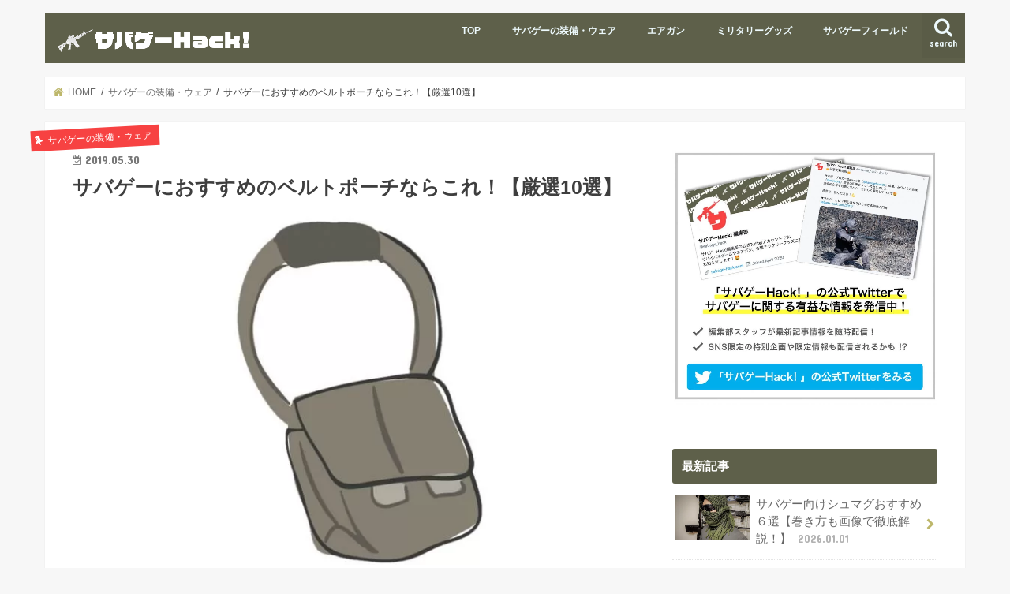

--- FILE ---
content_type: text/html; charset=UTF-8
request_url: https://sabage-hack.com/1246/
body_size: 19575
content:
<!doctype html>
<html dir="ltr" lang="ja" prefix="og: https://ogp.me/ns#">

<head>
<meta charset="utf-8">
<meta http-equiv="X-UA-Compatible" content="IE=edge">

<meta name="HandheldFriendly" content="True">
<meta name="MobileOptimized" content="320">
<meta name="viewport" content="width=device-width, initial-scale=1"/>

<!-- Google Tag Manager -->
<script>(function(w,d,s,l,i){w[l]=w[l]||[];w[l].push({'gtm.start':
new Date().getTime(),event:'gtm.js'});var f=d.getElementsByTagName(s)[0],
j=d.createElement(s),dl=l!='dataLayer'?'&l='+l:'';j.async=true;j.src=
'https://www.googletagmanager.com/gtm.js?id='+i+dl;f.parentNode.insertBefore(j,f);
})(window,document,'script','dataLayer','GTM-TSGMZ95C');</script>
<!-- End Google Tag Manager -->
<link rel="apple-touch-icon" href="https://sabage-hack.com/wp-content/uploads/2019/06/fabicon1.jpg"><link rel="icon" href="https://sabage-hack.com/wp-content/uploads/2019/06/fabicon1.jpg">
<link rel="pingback" href="https://sabage-hack.com/xmlrpc.php">

<!--[if IE]>
<link rel="shortcut icon" href="https://sabage-hack.com/wp-content/uploads/2019/06/fabicon1.jpg"><![endif]-->


<!-- Google tag (gtag.js) -->
<script async src="https://www.googletagmanager.com/gtag/js?id=G-CYSNBEXZBD"></script>
<script>
  window.dataLayer = window.dataLayer || [];
  function gtag(){dataLayer.push(arguments);}
  gtag('js', new Date());

  gtag('config', 'G-CYSNBEXZBD');
</script>

		<!-- All in One SEO 4.7.6 - aioseo.com -->
		<link media="all" href="https://sabage-hack.com/wp-content/cache/autoptimize/css/autoptimize_139c156631e37ab59f5e27c362623a28.css" rel="stylesheet"><title>サバゲーにおすすめのベルトポーチならこれ！【厳選10選】 | サバゲーHack! | サバゲー装備・フィールド・エアガン等に関する総合情報メディア</title>
	<meta name="robots" content="max-image-preview:large" />
	<meta name="author" content="サバゲーHack! 編集部"/>
	<meta name="google-site-verification" content="B9lcBNg97Gde9LJtXGSDGgc4F1UTragfdE8kDSZ_qYA" />
	<link rel="canonical" href="https://sabage-hack.com/1246/" />
	<meta name="generator" content="All in One SEO (AIOSEO) 4.7.6" />
		<meta property="og:locale" content="ja_JP" />
		<meta property="og:site_name" content="サバゲーHack! | サバゲー装備・フィールド・エアガン等に関する総合情報メディア | サバゲーの装備・フィールド・ルール・エアガン等に関する総合情報メディア" />
		<meta property="og:type" content="article" />
		<meta property="og:title" content="サバゲーにおすすめのベルトポーチならこれ！【厳選10選】 | サバゲーHack! | サバゲー装備・フィールド・エアガン等に関する総合情報メディア" />
		<meta property="og:url" content="https://sabage-hack.com/1246/" />
		<meta property="article:published_time" content="2019-05-30T17:40:46+00:00" />
		<meta property="article:modified_time" content="2025-03-26T02:19:38+00:00" />
		<meta name="twitter:card" content="summary" />
		<meta name="twitter:title" content="サバゲーにおすすめのベルトポーチならこれ！【厳選10選】 | サバゲーHack! | サバゲー装備・フィールド・エアガン等に関する総合情報メディア" />
		<meta name="google" content="nositelinkssearchbox" />
		<script type="application/ld+json" class="aioseo-schema">
			{"@context":"https:\/\/schema.org","@graph":[{"@type":"Article","@id":"https:\/\/sabage-hack.com\/1246\/#article","name":"\u30b5\u30d0\u30b2\u30fc\u306b\u304a\u3059\u3059\u3081\u306e\u30d9\u30eb\u30c8\u30dd\u30fc\u30c1\u306a\u3089\u3053\u308c\uff01\u3010\u53b3\u907810\u9078\u3011 | \u30b5\u30d0\u30b2\u30fcHack! | \u30b5\u30d0\u30b2\u30fc\u88c5\u5099\u30fb\u30d5\u30a3\u30fc\u30eb\u30c9\u30fb\u30a8\u30a2\u30ac\u30f3\u7b49\u306b\u95a2\u3059\u308b\u7dcf\u5408\u60c5\u5831\u30e1\u30c7\u30a3\u30a2","headline":"\u30b5\u30d0\u30b2\u30fc\u306b\u304a\u3059\u3059\u3081\u306e\u30d9\u30eb\u30c8\u30dd\u30fc\u30c1\u306a\u3089\u3053\u308c\uff01\u3010\u53b3\u907810\u9078\u3011","author":{"@id":"https:\/\/sabage-hack.com\/author\/masa\/#author"},"publisher":{"@id":"https:\/\/sabage-hack.com\/#organization"},"image":{"@type":"ImageObject","url":"https:\/\/sabage-hack.com\/wp-content\/uploads\/2019\/05\/1246-eye.jpg","width":963,"height":625,"caption":"\u30b5\u30d0\u30b2\u30fc\u7528\u30dd\u30fc\u30c1\u306e\u30a4\u30e9\u30b9\u30c8"},"datePublished":"2019-05-30T17:40:46+00:00","dateModified":"2025-03-26T02:19:38+00:00","inLanguage":"ja","mainEntityOfPage":{"@id":"https:\/\/sabage-hack.com\/1246\/#webpage"},"isPartOf":{"@id":"https:\/\/sabage-hack.com\/1246\/#webpage"},"articleSection":"\u30b5\u30d0\u30b2\u30fc\u306e\u88c5\u5099\u30fb\u30a6\u30a7\u30a2"},{"@type":"BreadcrumbList","@id":"https:\/\/sabage-hack.com\/1246\/#breadcrumblist","itemListElement":[{"@type":"ListItem","@id":"https:\/\/sabage-hack.com\/#listItem","position":1,"name":"\u5bb6"}]},{"@type":"Organization","@id":"https:\/\/sabage-hack.com\/#organization","name":"\u30b5\u30d0\u30b2\u30fcHack! | \u30b5\u30d0\u30b2\u30fc\u88c5\u5099\u30fb\u30d5\u30a3\u30fc\u30eb\u30c9\u30fb\u30a8\u30a2\u30ac\u30f3\u7b49\u306b\u95a2\u3059\u308b\u7dcf\u5408\u60c5\u5831\u30e1\u30c7\u30a3\u30a2","description":"\u30b5\u30d0\u30b2\u30fc\u306e\u88c5\u5099\u30fb\u30d5\u30a3\u30fc\u30eb\u30c9\u30fb\u30eb\u30fc\u30eb\u30fb\u30a8\u30a2\u30ac\u30f3\u7b49\u306b\u95a2\u3059\u308b\u7dcf\u5408\u60c5\u5831\u30e1\u30c7\u30a3\u30a2","url":"https:\/\/sabage-hack.com\/"},{"@type":"Person","@id":"https:\/\/sabage-hack.com\/author\/masa\/#author","url":"https:\/\/sabage-hack.com\/author\/masa\/","name":"\u30b5\u30d0\u30b2\u30fcHack! \u7de8\u96c6\u90e8","image":{"@type":"ImageObject","@id":"https:\/\/sabage-hack.com\/1246\/#authorImage","url":"https:\/\/secure.gravatar.com\/avatar\/b2a9d859103130237d1b8e3b1c7c14d1?s=96&d=mm&r=g","width":96,"height":96,"caption":"\u30b5\u30d0\u30b2\u30fcHack! \u7de8\u96c6\u90e8"}},{"@type":"WebPage","@id":"https:\/\/sabage-hack.com\/1246\/#webpage","url":"https:\/\/sabage-hack.com\/1246\/","name":"\u30b5\u30d0\u30b2\u30fc\u306b\u304a\u3059\u3059\u3081\u306e\u30d9\u30eb\u30c8\u30dd\u30fc\u30c1\u306a\u3089\u3053\u308c\uff01\u3010\u53b3\u907810\u9078\u3011 | \u30b5\u30d0\u30b2\u30fcHack! | \u30b5\u30d0\u30b2\u30fc\u88c5\u5099\u30fb\u30d5\u30a3\u30fc\u30eb\u30c9\u30fb\u30a8\u30a2\u30ac\u30f3\u7b49\u306b\u95a2\u3059\u308b\u7dcf\u5408\u60c5\u5831\u30e1\u30c7\u30a3\u30a2","inLanguage":"ja","isPartOf":{"@id":"https:\/\/sabage-hack.com\/#website"},"breadcrumb":{"@id":"https:\/\/sabage-hack.com\/1246\/#breadcrumblist"},"author":{"@id":"https:\/\/sabage-hack.com\/author\/masa\/#author"},"creator":{"@id":"https:\/\/sabage-hack.com\/author\/masa\/#author"},"image":{"@type":"ImageObject","url":"https:\/\/sabage-hack.com\/wp-content\/uploads\/2019\/05\/1246-eye.jpg","@id":"https:\/\/sabage-hack.com\/1246\/#mainImage","width":963,"height":625,"caption":"\u30b5\u30d0\u30b2\u30fc\u7528\u30dd\u30fc\u30c1\u306e\u30a4\u30e9\u30b9\u30c8"},"primaryImageOfPage":{"@id":"https:\/\/sabage-hack.com\/1246\/#mainImage"},"datePublished":"2019-05-30T17:40:46+00:00","dateModified":"2025-03-26T02:19:38+00:00"},{"@type":"WebSite","@id":"https:\/\/sabage-hack.com\/#website","url":"https:\/\/sabage-hack.com\/","name":"\u30b5\u30d0\u30b2\u30fcHack! | \u30b5\u30d0\u30b2\u30fc\u88c5\u5099\u30fb\u30d5\u30a3\u30fc\u30eb\u30c9\u30fb\u30a8\u30a2\u30ac\u30f3\u7b49\u306b\u95a2\u3059\u308b\u7dcf\u5408\u60c5\u5831\u30e1\u30c7\u30a3\u30a2","description":"\u30b5\u30d0\u30b2\u30fc\u306e\u88c5\u5099\u30fb\u30d5\u30a3\u30fc\u30eb\u30c9\u30fb\u30eb\u30fc\u30eb\u30fb\u30a8\u30a2\u30ac\u30f3\u7b49\u306b\u95a2\u3059\u308b\u7dcf\u5408\u60c5\u5831\u30e1\u30c7\u30a3\u30a2","inLanguage":"ja","publisher":{"@id":"https:\/\/sabage-hack.com\/#organization"}}]}
		</script>
		<!-- All in One SEO -->

<link rel='dns-prefetch' href='//platform.instagram.com' />
<link rel='dns-prefetch' href='//ajax.googleapis.com' />
<link rel='dns-prefetch' href='//www.google.com' />
<link rel='dns-prefetch' href='//fonts.googleapis.com' />
<link rel='dns-prefetch' href='//maxcdn.bootstrapcdn.com' />
<link rel='dns-prefetch' href='//s.w.org' />
<link rel="alternate" type="application/rss+xml" title="サバゲーHack! | サバゲー装備・フィールド・エアガン等に関する総合情報メディア &raquo; フィード" href="https://sabage-hack.com/feed/" />
<link rel="alternate" type="application/rss+xml" title="サバゲーHack! | サバゲー装備・フィールド・エアガン等に関する総合情報メディア &raquo; コメントフィード" href="https://sabage-hack.com/comments/feed/" />
<link rel="alternate" type="application/rss+xml" title="サバゲーHack! | サバゲー装備・フィールド・エアガン等に関する総合情報メディア &raquo; サバゲーにおすすめのベルトポーチならこれ！【厳選10選】 のコメントのフィード" href="https://sabage-hack.com/1246/feed/" />
		<script type="text/javascript">
			window._wpemojiSettings = {"baseUrl":"https:\/\/s.w.org\/images\/core\/emoji\/13.0.0\/72x72\/","ext":".png","svgUrl":"https:\/\/s.w.org\/images\/core\/emoji\/13.0.0\/svg\/","svgExt":".svg","source":{"concatemoji":"https:\/\/sabage-hack.com\/wp-includes\/js\/wp-emoji-release.min.js"}};
			!function(e,a,t){var r,n,o,i,p=a.createElement("canvas"),s=p.getContext&&p.getContext("2d");function c(e,t){var a=String.fromCharCode;s.clearRect(0,0,p.width,p.height),s.fillText(a.apply(this,e),0,0);var r=p.toDataURL();return s.clearRect(0,0,p.width,p.height),s.fillText(a.apply(this,t),0,0),r===p.toDataURL()}function l(e){if(!s||!s.fillText)return!1;switch(s.textBaseline="top",s.font="600 32px Arial",e){case"flag":return!c([127987,65039,8205,9895,65039],[127987,65039,8203,9895,65039])&&(!c([55356,56826,55356,56819],[55356,56826,8203,55356,56819])&&!c([55356,57332,56128,56423,56128,56418,56128,56421,56128,56430,56128,56423,56128,56447],[55356,57332,8203,56128,56423,8203,56128,56418,8203,56128,56421,8203,56128,56430,8203,56128,56423,8203,56128,56447]));case"emoji":return!c([55357,56424,8205,55356,57212],[55357,56424,8203,55356,57212])}return!1}function d(e){var t=a.createElement("script");t.src=e,t.defer=t.type="text/javascript",a.getElementsByTagName("head")[0].appendChild(t)}for(i=Array("flag","emoji"),t.supports={everything:!0,everythingExceptFlag:!0},o=0;o<i.length;o++)t.supports[i[o]]=l(i[o]),t.supports.everything=t.supports.everything&&t.supports[i[o]],"flag"!==i[o]&&(t.supports.everythingExceptFlag=t.supports.everythingExceptFlag&&t.supports[i[o]]);t.supports.everythingExceptFlag=t.supports.everythingExceptFlag&&!t.supports.flag,t.DOMReady=!1,t.readyCallback=function(){t.DOMReady=!0},t.supports.everything||(n=function(){t.readyCallback()},a.addEventListener?(a.addEventListener("DOMContentLoaded",n,!1),e.addEventListener("load",n,!1)):(e.attachEvent("onload",n),a.attachEvent("onreadystatechange",function(){"complete"===a.readyState&&t.readyCallback()})),(r=t.source||{}).concatemoji?d(r.concatemoji):r.wpemoji&&r.twemoji&&(d(r.twemoji),d(r.wpemoji)))}(window,document,window._wpemojiSettings);
		</script>
		
	








<link rel='stylesheet' id='gf_Concert-css'  href='//fonts.googleapis.com/css?family=Concert+One' type='text/css' media='all' />
<link rel='stylesheet' id='gf_Lato-css'  href='//fonts.googleapis.com/css?family=Lato' type='text/css' media='all' />
<link rel='stylesheet' id='fontawesome-css'  href='//maxcdn.bootstrapcdn.com/font-awesome/4.7.0/css/font-awesome.min.css' type='text/css' media='all' />


<script type='text/javascript' src='//ajax.googleapis.com/ajax/libs/jquery/1.12.4/jquery.min.js' id='jquery-js'></script>

<script type='text/javascript' src='//platform.instagram.com/en_US/embeds.js' id='instagramjs-js'></script>

<link rel="https://api.w.org/" href="https://sabage-hack.com/wp-json/" /><link rel="alternate" type="application/json" href="https://sabage-hack.com/wp-json/wp/v2/posts/1246" /><link rel="EditURI" type="application/rsd+xml" title="RSD" href="https://sabage-hack.com/xmlrpc.php?rsd" />
<link rel="wlwmanifest" type="application/wlwmanifest+xml" href="https://sabage-hack.com/wp-includes/wlwmanifest.xml" /> 
<link rel='prev' title='サバゲー向けキャップおすすめ10選！【レディースや大きいサイズも】' href='https://sabage-hack.com/1235/' />
<link rel='next' title='【厳選】サバゲー用ニーパッドおすすめ４選【必要性や選び方も解説】' href='https://sabage-hack.com/1259/' />

<link rel='shortlink' href='https://sabage-hack.com/?p=1246' />
<link rel="alternate" type="application/json+oembed" href="https://sabage-hack.com/wp-json/oembed/1.0/embed?url=https%3A%2F%2Fsabage-hack.com%2F1246%2F" />
<link rel="alternate" type="text/xml+oembed" href="https://sabage-hack.com/wp-json/oembed/1.0/embed?url=https%3A%2F%2Fsabage-hack.com%2F1246%2F&#038;format=xml" />
<!-- start Simple Custom CSS and JS -->

<!-- end Simple Custom CSS and JS -->
<!-- start Simple Custom CSS and JS -->

<!-- end Simple Custom CSS and JS -->
<!-- start Simple Custom CSS and JS -->

<!-- end Simple Custom CSS and JS -->
<!-- start Simple Custom CSS and JS -->

<!-- end Simple Custom CSS and JS -->
<!-- start Simple Custom CSS and JS -->
<style type="text/css">
.rank1:before {
    display: block;
    content: "";
    position: absolute;
    z-index: 2;
    width: 12%;
    height: 12%;
    top: 3%;
    left: 3%;
    background-size: contain;
    background-position: center center;
    background-repeat: no-repeat;
    background-image: url(https://sabage-hack.com/wp-content/uploads/2020/02/rank-oukan.png);
}

.rank1:after {
    display: block;
    content: "";
    position: absolute;
    top: 0;
    left: 0;
    width: 30%;
    height: 30%;
    z-index: 1;
    background: linear-gradient(to top left, rgba(255,255,255,0) 50%, #c99932 50.5%) no-repeat top left/100% 100%;
}

@media screen and (max-width: 480px) {
  .rank1:before {
  	    width: 17%;
        height: 17%;
        top: 1%;
        left: 6%;
  }
 .rank1:after {
       width: 50%;
   		height: 30%;
  }
}</style>
<!-- end Simple Custom CSS and JS -->
<!-- start Simple Custom CSS and JS -->

<!-- end Simple Custom CSS and JS -->
<!-- start Simple Custom CSS and JS -->

<!-- end Simple Custom CSS and JS -->
<!-- start Simple Custom CSS and JS -->

<!-- end Simple Custom CSS and JS -->
<!-- start Simple Custom CSS and JS -->

<!-- end Simple Custom CSS and JS -->
<!-- start Simple Custom CSS and JS -->

<!-- end Simple Custom CSS and JS -->
<!-- start Simple Custom CSS and JS -->

<!-- end Simple Custom CSS and JS -->
<!-- start Simple Custom CSS and JS -->

<!-- end Simple Custom CSS and JS -->
<!-- start Simple Custom CSS and JS -->

<!-- end Simple Custom CSS and JS -->
<!-- start Simple Custom CSS and JS -->

<!-- end Simple Custom CSS and JS -->
<!-- start Simple Custom CSS and JS -->

<!-- end Simple Custom CSS and JS -->
<!-- start Simple Custom CSS and JS -->

<!-- end Simple Custom CSS and JS -->
<!-- start Simple Custom CSS and JS -->

<!-- end Simple Custom CSS and JS -->
<!-- start Simple Custom CSS and JS -->

<!-- end Simple Custom CSS and JS -->
<!-- start Simple Custom CSS and JS -->

<!-- end Simple Custom CSS and JS -->
<!-- start Simple Custom CSS and JS -->

<!-- end Simple Custom CSS and JS -->
<!-- start Simple Custom CSS and JS -->

<!-- end Simple Custom CSS and JS -->
<!-- start Simple Custom CSS and JS -->

<!-- end Simple Custom CSS and JS -->
<!-- start Simple Custom CSS and JS -->

<!-- end Simple Custom CSS and JS -->
<!-- start Simple Custom CSS and JS -->

<!-- end Simple Custom CSS and JS -->
<!-- start Simple Custom CSS and JS -->

<!-- end Simple Custom CSS and JS -->
<!-- start Simple Custom CSS and JS -->

<!-- end Simple Custom CSS and JS -->
<!-- start Simple Custom CSS and JS -->

<!-- end Simple Custom CSS and JS -->
<!-- start Simple Custom CSS and JS -->

<!-- end Simple Custom CSS and JS -->
<!-- start Simple Custom CSS and JS -->

<!-- end Simple Custom CSS and JS -->
<!-- start Simple Custom CSS and JS -->

<!-- end Simple Custom CSS and JS -->
<!-- start Simple Custom CSS and JS -->

<!-- end Simple Custom CSS and JS -->
<!-- start Simple Custom CSS and JS -->

<!-- end Simple Custom CSS and JS -->
<!-- start Simple Custom CSS and JS -->

<!-- end Simple Custom CSS and JS -->
<!-- start Simple Custom CSS and JS -->

<!-- end Simple Custom CSS and JS -->
<!-- start Simple Custom CSS and JS -->

<!-- end Simple Custom CSS and JS -->
<!-- start Simple Custom CSS and JS -->

<!-- end Simple Custom CSS and JS -->
<!-- start Simple Custom CSS and JS -->

<!-- end Simple Custom CSS and JS -->
	
	

    
<noscript><style>.lazyload[data-src]{display:none !important;}</style></noscript></head>

<body class="post-template-default single single-post postid-1246 single-format-standard bgnormal pannavi_on h_default sidebarright undo_off">
	<!-- Google Tag Manager (noscript) -->
<noscript><iframe src="https://www.googletagmanager.com/ns.html?id=GTM-TSGMZ95C"
height="0" width="0" style="display:none;visibility:hidden"></iframe></noscript>
<!-- End Google Tag Manager (noscript) -->
	<div id="container">

<header class="header animated fadeIn" role="banner">
<div id="inner-header" class="wrap cf">
<div id="logo" class="gf">
<p class="h1 img"><a href="https://sabage-hack.com"><img src="[data-uri]" alt="サバゲーHack! | サバゲー装備・フィールド・エアガン等に関する総合情報メディア" data-src="https://sabage-hack.com/wp-content/uploads/2019/06/sabage-hack-logo1.png" class="lazyload"><noscript><img src="https://sabage-hack.com/wp-content/uploads/2019/06/sabage-hack-logo1.png" alt="サバゲーHack! | サバゲー装備・フィールド・エアガン等に関する総合情報メディア" data-eio="l"></noscript></a></p>
</div>

<a href="#searchbox" data-remodal-target="searchbox" class="nav_btn search_btn"><span class="text gf">search</span></a>

<nav id="g_nav" role="navigation">
<ul id="menu-header-menu" class="nav top-nav cf"><li id="menu-item-233" class="menu-item menu-item-type-custom menu-item-object-custom menu-item-home menu-item-233"><a href="https://sabage-hack.com/">TOP</a></li>
<li id="menu-item-234" class="menu-item menu-item-type-taxonomy menu-item-object-category current-post-ancestor current-menu-parent current-post-parent menu-item-234"><a href="https://sabage-hack.com/category/accessory/">サバゲーの装備・ウェア</a></li>
<li id="menu-item-2053" class="menu-item menu-item-type-taxonomy menu-item-object-category menu-item-2053"><a href="https://sabage-hack.com/category/airsoft_gun/">エアガン</a></li>
<li id="menu-item-2782" class="menu-item menu-item-type-taxonomy menu-item-object-category menu-item-2782"><a href="https://sabage-hack.com/category/military-items/">ミリタリーグッズ</a></li>
<li id="menu-item-235" class="menu-item menu-item-type-taxonomy menu-item-object-category menu-item-235"><a href="https://sabage-hack.com/category/fields/">サバゲーフィールド</a></li>
</ul></nav>

<a href="#spnavi" data-remodal-target="spnavi" class="nav_btn"><span class="text gf">menu</span></a>



</div>
</header>


<div class="remodal" data-remodal-id="spnavi" data-remodal-options="hashTracking:false">
<button data-remodal-action="close" class="remodal-close"><span class="text gf">CLOSE</span></button>
<ul id="menu-header-menu-1" class="sp_g_nav nav top-nav cf"><li class="menu-item menu-item-type-custom menu-item-object-custom menu-item-home menu-item-233"><a href="https://sabage-hack.com/">TOP</a></li>
<li class="menu-item menu-item-type-taxonomy menu-item-object-category current-post-ancestor current-menu-parent current-post-parent menu-item-234"><a href="https://sabage-hack.com/category/accessory/">サバゲーの装備・ウェア</a></li>
<li class="menu-item menu-item-type-taxonomy menu-item-object-category menu-item-2053"><a href="https://sabage-hack.com/category/airsoft_gun/">エアガン</a></li>
<li class="menu-item menu-item-type-taxonomy menu-item-object-category menu-item-2782"><a href="https://sabage-hack.com/category/military-items/">ミリタリーグッズ</a></li>
<li class="menu-item menu-item-type-taxonomy menu-item-object-category menu-item-235"><a href="https://sabage-hack.com/category/fields/">サバゲーフィールド</a></li>
</ul><button data-remodal-action="close" class="remodal-close"><span class="text gf">CLOSE</span></button>
</div>




<div class="remodal searchbox" data-remodal-id="searchbox" data-remodal-options="hashTracking:false">
<div class="search cf"><dl><dt>キーワードで記事を検索</dt><dd><form role="search" method="get" id="searchform" class="searchform cf" action="https://sabage-hack.com/" >
		<input type="search" placeholder="検索する" value="" name="s" id="s" />
		<button type="submit" id="searchsubmit" ><i class="fa fa-search"></i></button>
		</form></dd></dl></div>
<button data-remodal-action="close" class="remodal-close"><span class="text gf">CLOSE</span></button>
</div>






<div id="breadcrumb" class="breadcrumb inner wrap cf"><ul itemscope itemtype="http://schema.org/BreadcrumbList"><li itemprop="itemListElement" itemscope itemtype="http://schema.org/ListItem" class="bc_homelink"><a itemprop="item" href="https://sabage-hack.com/"><span itemprop="name"> HOME</span></a><meta itemprop="position" content="1" /></li><li itemprop="itemListElement" itemscope itemtype="http://schema.org/ListItem"><a itemprop="item" href="https://sabage-hack.com/category/accessory/"><span itemprop="name">サバゲーの装備・ウェア</span></a><meta itemprop="position" content="2" /></li><li itemprop="itemListElement" itemscope itemtype="http://schema.org/ListItem" class="bc_posttitle"><span itemprop="name">サバゲーにおすすめのベルトポーチならこれ！【厳選10選】</span><meta itemprop="position" content="3" /></li></ul></div>
<div id="content">
<div id="inner-content" class="wrap cf">

<main id="main" class="m-all t-all d-5of7 cf" role="main">
<article id="post-1246" class="post-1246 post type-post status-publish format-standard has-post-thumbnail hentry category-accessory article cf" role="article">
<header class="article-header entry-header">
<p class="byline entry-meta vcard cf">
<span class="cat-name cat-id-6">サバゲーの装備・ウェア</span><time class="date gf entry-date updated">2019.05.30</time>
<time class="date gf entry-date undo updated" datetime="2025-03-26">2025.03.26</time>
<span class="writer name author"><span class="fn">サバゲーHack! 編集部</span></span>
</p>

<h1 class="entry-title single-title" itemprop="headline" rel="bookmark">サバゲーにおすすめのベルトポーチならこれ！【厳選10選】</h1>

<figure class="eyecatch">
<img width="963" height="625" src="https://sabage-hack.com/wp-content/ewww/lazy/placeholder-963x625.png" class="attachment-post-thumbnail size-post-thumbnail wp-post-image lazyload" alt="サバゲー用ポーチのイラスト"   data-src="https://sabage-hack.com/wp-content/uploads/2019/05/1246-eye.jpg" data-srcset="https://sabage-hack.com/wp-content/uploads/2019/05/1246-eye.jpg 963w, https://sabage-hack.com/wp-content/uploads/2019/05/1246-eye-300x195.jpg 300w, https://sabage-hack.com/wp-content/uploads/2019/05/1246-eye-768x498.jpg 768w" data-sizes="auto" /><noscript><img width="963" height="625" src="https://sabage-hack.com/wp-content/uploads/2019/05/1246-eye.jpg" class="attachment-post-thumbnail size-post-thumbnail wp-post-image" alt="サバゲー用ポーチのイラスト" srcset="https://sabage-hack.com/wp-content/uploads/2019/05/1246-eye.jpg 963w, https://sabage-hack.com/wp-content/uploads/2019/05/1246-eye-300x195.jpg 300w, https://sabage-hack.com/wp-content/uploads/2019/05/1246-eye-768x498.jpg 768w" sizes="(max-width: 963px) 100vw, 963px" data-eio="l" /></noscript></figure>
</header>



<section class="entry-content cf">

<div class="add titleunder">
<div id="text-3" class="widget widget_text">			<div class="textwidget"><p><a href="https://sabage-hack.com/privacy-policy/"><img class="alignnone size-full wp-image-5967 lazyload" src="https://sabage-hack.com/wp-content/ewww/lazy/placeholder-770x49.png" alt="" width="770" height="49"   data-src="https://sabage-hack.com/wp-content/uploads/2023/09/top1pc.png" data-srcset="https://sabage-hack.com/wp-content/uploads/2023/09/top1pc.png 770w, https://sabage-hack.com/wp-content/uploads/2023/09/top1pc-300x19.png 300w, https://sabage-hack.com/wp-content/uploads/2023/09/top1pc-768x49.png 768w" data-sizes="auto" /><noscript><img class="alignnone size-full wp-image-5967" src="https://sabage-hack.com/wp-content/uploads/2023/09/top1pc.png" alt="" width="770" height="49" srcset="https://sabage-hack.com/wp-content/uploads/2023/09/top1pc.png 770w, https://sabage-hack.com/wp-content/uploads/2023/09/top1pc-300x19.png 300w, https://sabage-hack.com/wp-content/uploads/2023/09/top1pc-768x49.png 768w" sizes="(max-width: 770px) 100vw, 770px" data-eio="l" /></noscript></a></p>
</div>
		</div></div>

<p>よくサバゲーマーの腰回りについているベルトに付いてるポーチをよく見かけますよね。</p>
<p>「ベルトポーチの役割って何だろう？」「おすすめのベルトポーチは？」などと疑問に思っている方は多くいらっしゃると思います。</p>
<p>ここではそのベルトポーチについて解説し、オススメベルトポーチを紹介させて頂きます。</p>
<h2>サバゲーで用いるベルトポーチって何？中身は何をいれるの？</h2>
<img class="aligncenter size-full wp-image-1131 lazyload" src="https://sabage-hack.com/wp-content/ewww/lazy/placeholder-1920x1144.png" alt="サバゲーマー" width="4500" height="2682"   data-src="https://sabage-hack.com/wp-content/uploads/2019/05/1100-01-question-1.jpg" data-srcset="https://sabage-hack.com/wp-content/uploads/2019/05/1100-01-question-1.jpg 1024w, https://sabage-hack.com/wp-content/uploads/2019/05/1100-01-question-1-300x179.jpg 300w, https://sabage-hack.com/wp-content/uploads/2019/05/1100-01-question-1-768x458.jpg 768w, https://sabage-hack.com/wp-content/uploads/2019/05/1100-01-question-1-486x290.jpg 486w" data-sizes="auto" /><noscript><img class="aligncenter size-full wp-image-1131" src="https://sabage-hack.com/wp-content/uploads/2019/05/1100-01-question-1.jpg" alt="サバゲーマー" width="4500" height="2682" srcset="https://sabage-hack.com/wp-content/uploads/2019/05/1100-01-question-1.jpg 1024w, https://sabage-hack.com/wp-content/uploads/2019/05/1100-01-question-1-300x179.jpg 300w, https://sabage-hack.com/wp-content/uploads/2019/05/1100-01-question-1-768x458.jpg 768w, https://sabage-hack.com/wp-content/uploads/2019/05/1100-01-question-1-486x290.jpg 486w" sizes="(max-width: 4500px) 100vw, 4500px" data-eio="l" /></noscript>
<h3>ベルトポーチってどんなもの？</h3>
<p>ベルトポーチはその名の通りベルトにつけるポーチのことです。</p>
<p>ベルトに直接ポーチを取り付けることによりポーチと体の密着度を上げ固定するウェストポーチタイプと大きな口が上に開いて物の出し入れが簡単なダンプポーチタイプがあります。</p>
<h3>ベルトポーチの中身には何をいれるの？</h3>
<p>ベルトポーチは激しく動き回るサバゲーでショットシェルや予備マガジンの携帯、いざというときの救急セットやスマホまでも収納できる便利なポーチです。</p>
<p>意外とサバゲーフィールドでは忘れ物が多いですが、ベルトポーチに入れておけば安心ですね。</p>
<h2>サバゲーでベルトポーチを使う３つのメリット</h2>
<blockquote class="instagram-media" data-instgrm-version="7" style=" background:#FFF; border:0; border-radius:3px; box-shadow:0 0 1px 0 rgba(0,0,0,0.5),0 1px 10px 0 rgba(0,0,0,0.15); margin: 1px; max-width:658px; padding:0; width:99.375%; width:-webkit-calc(100% - 2px); width:calc(100% - 2px);"><div style="padding:8px;"> <div style=" background:#F8F8F8; line-height:0; margin-top:40px; padding:50.0% 0; text-align:center; width:100%;"> <div style=" background:; display:block; height:44px; margin:0 auto -44px; position:relative; top:-22px; width:44px;" class="lazyload" data-bg="[data-uri]"></div></div><p style=" color:#c9c8cd; font-family:Arial,sans-serif; font-size:14px; line-height:17px; margin-bottom:0; margin-top:8px; overflow:hidden; padding:8px 0 7px; text-align:center; text-overflow:ellipsis; white-space:nowrap;"><a href="https://www.instagram.com/p/BuFzYd_hsCe/" style=" color:#c9c8cd; font-family:Arial,sans-serif; font-size:14px; font-style:normal; font-weight:normal; line-height:17px; text-decoration:none;" target="_blank"></a></p></div></blockquote>
<h3>メリット１：大事なものを無くさない</h3>
<p>サバゲーフィールドでは忘れ物が多数出ます。無くした側も回収した運営側もどうしたらよいのかわからなくなります。</p>
<p>そのため、腰にベルトポーチをつけて行動することで忘れる確率がぐんと軽減されます。</p>
<p>財布などの貴重品が無くなったら最悪ですよね。ポーチにチャックやバックルがついているとさらに安全です。</p>
<h3>メリット２：装備の拡張性を広げられる</h3>
<p>持ってきた装備はフィールドで全部使いたいですよね。ベストに装備をつけるとライフルの取り回しが難しくなるので腰回りに装備すると大変便利です。</p>
<p>夏場では装備は体に蜜着せず腰回りに収めると暑くなりにくく熱中症を防げます。</p>
<h3>メリット３：クイックリロードに便利</h3>
<p>相手が複数で来た場合に弾切れの際、マガジンを地面に落としてリロードすると壊れてしまいます。</p>
<p>その為にベルトポーチに素早く空になったマガジンを入れて新しいマガジンとチェンジするクイックリロードにはベルトポーチが便利です。</p>
<h2>サバゲーにおすすめのベルトポーチ10選！</h2>
<h3>スマホでたくさん写真を取りたい人はこれ！</h3>
<div class="product2">
<div class="product2_img"><img src="[data-uri]" data-src="https://images-na.ssl-images-amazon.com/images/I/61WG-nQ0%2BCL._SL1000_.jpg" class="lazyload" /><noscript><img src="https://images-na.ssl-images-amazon.com/images/I/61WG-nQ0%2BCL._SL1000_.jpg" data-eio="l" /></noscript></div>
<div class="product2_info"><span class="product2_name">(エイベクト) サバゲー スマホポーチ 迷彩 アウトドアポーチ</span><br />
<a class="product2_btn broken_link" href="https://www.amazon.co.jp/dp/B07HQG5G5K/?tag=sabage05-22" target="_blank" rel="nofollow noopener noreferrer">Amazonで詳細を見る</a><br />
<a class="product2_btn btn_rakuten" href="https://rpx.a8.net/svt/ejp?a8mat=1ZQZDH+P0MUI+2HOM+BW8O1&amp;rakuten=y&amp;a8ejpredirect=http%3A%2F%2Fhb.afl.rakuten.co.jp%2Fhgc%2F0ea62065.34400275.0ea62066.204f04c0%2Fa12051104133_1ZQZDH_P0MUI_2HOM_BW8O1%3Fpc%3Dhttps%253A%252F%252Fitem.rakuten.co.jp%252Favekt%252F10000184%252F%26m%3Dhttps%253A%252F%252Fitem.rakuten.co.jp%252Favekt%252F10000184%252F" target="_blank" rel="nofollow noopener noreferrer">楽天市場で詳細を見る</a><img src="[data-uri]" alt="" width="1" height="1" border="0" data-src="https://www18.a8.net/0.gif?a8mat=1ZQZDH+P0MUI+2HOM+BW8O1" class="lazyload" /><noscript><img src="https://www18.a8.net/0.gif?a8mat=1ZQZDH+P0MUI+2HOM+BW8O1" alt="" width="1" height="1" border="0" data-eio="l" /></noscript></div>
</div>
<p>迷彩の柄が施してあるこのポーチはスマホ専用のベルトポーチ。</p>
<p>スマホが収納出来て細かいポッケもあるのでホップアップ調整の六角レンチやドライバーも楽々収納できます。</p>
<h3>マガジンをたくさん携帯したい人はこれ！</h3>
<div class="product2">
<div class="product2_img"><img src="[data-uri]" data-src="https://images-na.ssl-images-amazon.com/images/I/71H388eBS%2BL._UL1000_.jpg" class="lazyload" /><noscript><img src="https://images-na.ssl-images-amazon.com/images/I/71H388eBS%2BL._UL1000_.jpg" data-eio="l" /></noscript></div>
<div class="product2_info"><span class="product2_name">JETEDC　MOLLEポーチ</span><br />
<a class="product2_btn" href="https://www.amazon.co.jp/dp/B07FM4WM41/?tag=sabage05-22" target="_blank" rel="nofollow noopener noreferrer">Amazonで詳細を見る</a></div>
</div>
<p>ベルトの固定部分がジャンパーボタンで固定できるのでカバンやタクティカルベストにも付けることが可能です。</p>
<p>チャックが持ちやすいように紐がついているのが嬉しいですね。</p>
<p>更に防水加工が施してあるので急な雨の日でもバッテリーなどの電子機器も持ち歩けます。</p>
<h3>クイックリロードでキメたい人にオススメ！</h3>
<div class="product2">
<div class="product2_img"><img src="[data-uri]" data-src="https://images-na.ssl-images-amazon.com/images/I/61HAZAQb9ZL._SL1035_.jpg" class="lazyload" /><noscript><img src="https://images-na.ssl-images-amazon.com/images/I/61HAZAQb9ZL._SL1035_.jpg" data-eio="l" /></noscript></div>
<div class="product2_info"><span class="product2_name">Bausweety 腰袋 マガジン収納 回収ポーチ サバゲー ダンプポーチ MOLLE対応</span><br />
<a class="product2_btn" href="https://www.amazon.co.jp/dp/B072Q84YBK/?tag=sabage05-22" target="_blank" rel="nofollow noopener noreferrer">Amazonで詳細を見る</a></div>
</div>
<p>映画のようにカッコよくリロードしたいですよね。</p>
<p>この収納口の広いポーチなら楽々収納出来てかつマガジンを無くさない便利なポーチです。</p>
<h3>かっこいいポーチが欲しい人はこれ！</h3>
<div class="product2">
<div class="product2_img"><img src="[data-uri]" data-src="https://images-na.ssl-images-amazon.com/images/I/61rskjTMnoL._UL1001_.jpg" class="lazyload" /><noscript><img src="https://images-na.ssl-images-amazon.com/images/I/61rskjTMnoL._UL1001_.jpg" data-eio="l" /></noscript></div>
<div class="product2_info"><span class="product2_name">PHOENIX IKKI Molle対応 マガジンポーチ</span><br />
<a class="product2_btn" href="https://www.amazon.co.jp/dp/B07MTWBP2C/?tag=sabage05-22" target="_blank" rel="nofollow noopener noreferrer">Amazonで詳細を見る</a></div>
</div>
<p>見た目もカッコイイマガジン用のポーチ。耐久性や摩耗に強いTPR可塑性エラストマーという素材で出来ており、収納するマガジンをしっかり固定します。</p>
<p>完全にポーチに入れるのではなくマガジン上部は外に出ているので取り出しやすく素早くマガジンチェンジが出来ます。</p>
<h3>収納の出し入れが楽なポーチが欲しい人はこれ！</h3>
<div class="product2">
<div class="product2_img"><img src="[data-uri]" data-src="https://images-na.ssl-images-amazon.com/images/I/71Ldukp4HBL._SL1000_.jpg" class="lazyload" /><noscript><img src="https://images-na.ssl-images-amazon.com/images/I/71Ldukp4HBL._SL1000_.jpg" data-eio="l" /></noscript></div>
<div class="product2_info"><span class="product2_name">SINAIRSOFT メディカルポーチ MOLLEシステム 応急処置セット 収納ポーチ</span><br />
<a class="product2_btn broken_link" href="https://www.amazon.co.jp/dp/B07BVR9CCJ/?tag=sabage05-22" target="_blank" rel="nofollow noopener noreferrer">Amazonで詳細を見る</a></div>
</div>
<p>防水高密度のナイロン製で扱いが荒くても大丈夫な素材です。</p>
<p>ポーチって上の部分しか開かなくて奥に収納したものが取り出しにくい時ありますよね。</p>
<p>このポーチはフルオープン出来るポーチで中の収納物が落ちないように2段ポケットにもなっている優れモノです。</p>
<h3>いっぱいポケットが欲しい人はこれ！</h3>
<div class="product2">
<div class="product2_img"><img src="[data-uri]" data-src="https://images-na.ssl-images-amazon.com/images/I/61ZPPbgIroL._SL1200_.jpg" class="lazyload" /><noscript><img src="https://images-na.ssl-images-amazon.com/images/I/61ZPPbgIroL._SL1200_.jpg" data-eio="l" /></noscript></div>
<div class="product2_info"><span class="product2_name">[キャット ハンド] 多機能 タクティカル レッグ ポーチ アウトドア 5ポケット</span><br />
<a class="product2_btn" href="https://www.amazon.co.jp/dp/B01L7PPKGA/?tag=sabage05-22" target="_blank" rel="nofollow noopener noreferrer">Amazonで詳細を見る</a></div>
</div>
<p>ベルトも一緒についているポーチ。このモデルは街中でもつけている人が多くサバゲーでもファッションの一部としても使えます。</p>
<p>脚に密着する部分はメッシュ加工で通気性も良いです。</p>
<h3>かさばりたくない人にはこれ！</h3>
<div class="product2">
<div class="product2_img"><img src="[data-uri]" data-src="https://images-na.ssl-images-amazon.com/images/I/61QU%2BuCJWEL._SL1002_.jpg" class="lazyload" /><noscript><img src="https://images-na.ssl-images-amazon.com/images/I/61QU%2BuCJWEL._SL1002_.jpg" data-eio="l" /></noscript></div>
<div class="product2_info"><span class="product2_name">【TAILOR JAPAN】ダンプポーチ サバゲー ミリタリー 腰袋 マガジンポーチ</span><br />
<a class="product2_btn" href="https://www.amazon.co.jp/dp/B07L5PH1SH/?tag=sabage05-22" target="_blank" rel="nofollow noopener noreferrer">Amazonで詳細を見る</a></div>
</div>
<p>ポーチも持っていく時はかさばりたくないですよね。</p>
<p>このポーチは手のひらサイズまで小さくすることができ、使った後もそのまま折りたたんで家に帰れるぐらいのコンパクトさがウリです。</p>
<h3>ショットシェルを収納したい人にはこれ！</h3>
<div class="product2">
<div class="product2_img"><img src="[data-uri]" data-src="https://images-na.ssl-images-amazon.com/images/I/61563F7wCRL._SL1002_.jpg" class="lazyload" /><noscript><img src="https://images-na.ssl-images-amazon.com/images/I/61563F7wCRL._SL1002_.jpg" data-eio="l" /></noscript></div>
<div class="product2_info"><span class="product2_name">【TAILOR JAPAN】ショットガン シェルホルダー</span><br />
<a class="product2_btn" href="https://www.amazon.co.jp/dp/B07DHG8V9H/?tag=sabage05-22" target="_blank" rel="nofollow noopener noreferrer">Amazonで詳細を見る</a><br />
<a class="product2_btn btn_yahoo" href="https://store.shopping.yahoo.co.jp/tailor-japan/shotshell-holder-16ren.html" target="_blank" rel="nofollow noopener noreferrer">Yahoo!ショッピングで見る</a><br />
<a class="product2_btn btn_rakuten" href="https://rpx.a8.net/svt/ejp?a8mat=1ZQZDH+P0MUI+2HOM+BW8O1&amp;rakuten=y&amp;a8ejpredirect=http%3A%2F%2Fhb.afl.rakuten.co.jp%2Fhgc%2F0ea62065.34400275.0ea62066.204f04c0%2Fa12051104133_1ZQZDH_P0MUI_2HOM_BW8O1%3Fpc%3Dhttps%253A%252F%252Fitem.rakuten.co.jp%252Ftailor-japan%252Fshotshell-holder-16ren%252F%26m%3Dhttps%253A%252F%252Fitem.rakuten.co.jp%252Ftailor-japan%252Fshotshell-holder-16ren%252F" target="_blank" rel="nofollow noopener noreferrer">楽天市場で詳細を見る</a><img src="[data-uri]" alt="" width="1" height="1" border="0" data-src="https://www14.a8.net/0.gif?a8mat=1ZQZDH+P0MUI+2HOM+BW8O1" class="lazyload" /><noscript><img src="https://www14.a8.net/0.gif?a8mat=1ZQZDH+P0MUI+2HOM+BW8O1" alt="" width="1" height="1" border="0" data-eio="l" /></noscript></div>
</div>
<p>ショットガンシェル専用のポーチ。</p>
<p>このポーチはオープンタイプですべてのシェルが取り出しやすいようになっています。</p>
<p>使い方は弾が入っていないシェルは、入っているシェルと逆向きに収納すると残りのシェル数がわかりやすくて便利ですよ。</p>
<h3>リボルバーを使うあなたにはこれ！</h3>
<div class="product2">
<div class="product2_img"><img src="[data-uri]" data-src="https://images-na.ssl-images-amazon.com/images/I/61ka-4G0b5L._SL1300_.jpg" class="lazyload" /><noscript><img src="https://images-na.ssl-images-amazon.com/images/I/61ka-4G0b5L._SL1300_.jpg" data-eio="l" /></noscript></div>
<div class="product2_info"><span class="product2_name">HKS スピードローダー用ケース Ｌ (バスケットタイプ)</span><br />
<a class="product2_btn broken_link" href="https://www.amazon.co.jp/dp/B0000C50VU/?tag=sabage05-22" target="_blank" rel="nofollow noopener noreferrer">Amazonで詳細を見る</a><br />
<a class="product2_btn btn_yahoo" href="https://store.shopping.yahoo.co.jp/mimiy/hks020348.html" target="_blank" rel="nofollow noopener noreferrer">Yahoo!ショッピングで見る</a></div>
</div>
<p>リボルバーのスピードローダー専用のポーチ。</p>
<p>レザーの素材で出来ており細かいスタンピングがされていてコレクション性もあります。</p>
<p>サバゲーで使うのも、家でリボルバーと一緒に飾るとぐっと渋さが上がりますよ。</p>
<h3>本物指向の方にはこれ！</h3>
<div class="product2">
<div class="product2_img"><img src="[data-uri]" data-src="https://images-na.ssl-images-amazon.com/images/I/61CRUYPi-ZL._SL1200_.jpg" class="lazyload" /><noscript><img src="https://images-na.ssl-images-amazon.com/images/I/61CRUYPi-ZL._SL1200_.jpg" data-eio="l" /></noscript></div>
<div class="product2_info"><span class="product2_name">ドイツ軍 本革製 メディカルポーチ 衛生兵 左右 WW2 レプリカ</span><br />
<a class="product2_btn" href="https://www.amazon.co.jp/dp/B014EUWJUU/?tag=sabage05-22" target="_blank" rel="nofollow noopener noreferrer">Amazonで詳細を見る</a></div>
</div>
<p>レザーで作られた第2次世界大戦モデルのドイツ軍のポーチのレプリカ。</p>
<p>本革で作られているので経年劣化と手の皮脂によって時代を感じる渋い色に育てることができます。</p>
<h2>ポーチを買うならベルトは必須！サバゲーにおすすめのタクティカルベルトはこれ！</h2>
<h3>手早く装着したい人はこれ！</h3>
<div class="product2">
<div class="product2_img"><img src="[data-uri]" data-src="https://images-na.ssl-images-amazon.com/images/I/81TJSjy52vL._SL1500_.jpg" class="lazyload" /><noscript><img src="https://images-na.ssl-images-amazon.com/images/I/81TJSjy52vL._SL1500_.jpg" data-eio="l" /></noscript></div>
<div class="product2_info"><span class="product2_name">CampFENSE タクティカルベルト</span><br />
<a class="product2_btn" href="https://www.amazon.co.jp/dp/B07QDYKT1F/?tag=sabage05-22" target="_blank" rel="nofollow noopener noreferrer">Amazonで詳細を見る</a></div>
</div>
<p>このタクティカルベルトはコブラバックルといわれるパラシュート部隊に使われているバックルでワンタッチで脱着が出来かつ頑丈にできているベルトです。</p>
<p>荒っぽく使いたかったり手軽に使いたい人にはオススメです。</p>
<h3>腰にしっかり固定したい人にはこれがオススメ</h3>
<div class="product2">
<div class="product2_img"><img src="[data-uri]" data-src="https://images-na.ssl-images-amazon.com/images/I/61zK76EtAuL._SL1001_.jpg" class="lazyload" /><noscript><img src="https://images-na.ssl-images-amazon.com/images/I/61zK76EtAuL._SL1001_.jpg" data-eio="l" /></noscript></div>
<div class="product2_info"><span class="product2_name">OneTigris サバゲーベルト タクティカル装備 モール対応ワンタッチバックル作業ベルト</span><br />
<a class="product2_btn" href="https://www.amazon.co.jp/dp/B011XZF0SM/?tag=sabage05-22" target="_blank" rel="nofollow noopener noreferrer">Amazonで詳細を見る</a><br />
<a class="product2_btn btn_rakuten" href="https://rpx.a8.net/svt/ejp?a8mat=1ZQZDH+P0MUI+2HOM+BW8O1&amp;rakuten=y&amp;a8ejpredirect=http%3A%2F%2Fhb.afl.rakuten.co.jp%2Fhgc%2F0ea62065.34400275.0ea62066.204f04c0%2Fa12051104133_1ZQZDH_P0MUI_2HOM_BW8O1%3Fpc%3Dhttps%253A%252F%252Fitem.rakuten.co.jp%252Fplustar%252F4929703278359%252F%26m%3Dhttps%253A%252F%252Fitem.rakuten.co.jp%252Fplustar%252F4929703278359%252F" target="_blank" rel="nofollow noopener noreferrer">楽天市場で詳細を見る</a><img src="[data-uri]" alt="" width="1" height="1" border="0" data-src="https://www14.a8.net/0.gif?a8mat=1ZQZDH+P0MUI+2HOM+BW8O1" class="lazyload" /><noscript><img src="https://www14.a8.net/0.gif?a8mat=1ZQZDH+P0MUI+2HOM+BW8O1" alt="" width="1" height="1" border="0" data-eio="l" /></noscript></div>
</div>
<p>このベルトは体と密着する内側にスポンジのクッションは挟み込み締め付けることはなく、さらにメッシュ加工となっているのでとても付け心地のいいベルトです。</p>
<p>またベルトの幅が大きいので、ベルトポーチを取り付けるとしっかり固定され体の負担を軽減します。</p>
<h3>ハンドガンのみでフィールドを走りたい人はこれ！</h3>
<div class="product2">
<div class="product2_img"><img src="[data-uri]" data-src="https://images-na.ssl-images-amazon.com/images/I/51xzngKzEJL._SL1002_.jpg" class="lazyload" /><noscript><img src="https://images-na.ssl-images-amazon.com/images/I/51xzngKzEJL._SL1002_.jpg" data-eio="l" /></noscript></div>
<div class="product2_info"><span class="product2_name">【TAILOR JAPAN】タクティカルベルト</span><br />
<a class="product2_btn" href="https://www.amazon.co.jp/dp/B07GKCVV1H/?tag=sabage05-22" target="_blank" rel="nofollow noopener noreferrer">Amazonで詳細を見る</a><br />
<a class="product2_btn btn_yahoo" href="https://store.shopping.yahoo.co.jp/tailor-japan/takutikaru-beruto-bk.html" target="_blank" rel="nofollow noopener noreferrer">Yahoo!ショッピングで見る</a></div>
</div>
<p>このタクティカルベルトは頑丈で更に横方向に装着できるマガジンポーチが付属するので身軽なハンドガンアタッカーにはぴったりのベルトです。</p>
<p>マガジンポーチはマグイライトやＭ92F系のマガジンが入るなどのフリーサイズ仕様となっているのもうれしいですね。</p>
<h3>装備を凝縮したい人はこれがオススメ</h3>
<div class="product2">
<div class="product2_img"><img src="[data-uri]" data-src="https://images-na.ssl-images-amazon.com/images/I/61teaxqA97L._SL1200_.jpg" class="lazyload" /><noscript><img src="https://images-na.ssl-images-amazon.com/images/I/61teaxqA97L._SL1200_.jpg" data-eio="l" /></noscript></div>
<div class="product2_info"><span class="product2_name">TCATEC タクティカルベルト 黒</span><br />
<a class="product2_btn" href="https://www.amazon.co.jp/dp/B07NRK3MQ8/?tag=sabage05-22" target="_blank" rel="nofollow noopener noreferrer">Amazonで詳細を見る</a></div>
</div>
<p>このタクティカルベルトはベルトの他に9つのツールポケットは初期装備として付いておりホルスター、マガジンケース、懐中電灯ポケット、スプレーなどの様々なツールは収納可能となっています。</p>
<h3>全部腰回りを一気に揃えたい人はこれ！</h3>
<div class="product2">
<div class="product2_img"><img src="[data-uri]" data-src="https://images-na.ssl-images-amazon.com/images/I/61rzdivOM0L._SL1200_.jpg" class="lazyload" /><noscript><img src="https://images-na.ssl-images-amazon.com/images/I/61rzdivOM0L._SL1200_.jpg" data-eio="l" /></noscript></div>
<div class="product2_info"><span class="product2_name">Bonnie&amp;Curro タクティカルベルト</span><br />
<a class="product2_btn" href="https://www.amazon.co.jp/dp/B07C6P7WHC/?tag=sabage05-22" target="_blank" rel="nofollow noopener noreferrer">Amazonで詳細を見る</a></div>
</div>
<p>このベルトセットは500mlペットボトル3～5本収納可能なボディバッグ1つとダンプポーチ、900mlのペットボトルが収納可能なボトルケースが付いてくるお得ベルト。</p>
<p>どんなベルトを揃えたらいいかわからない人はこのセットを買っておくとよいでしょう。</p>
<p>※本メディアではサバゲーに使うベルトについて徹底解説しているのでそちらも要チェック！<br />
<div class="related_article cf"><a href="https://sabage-hack.com/282/"><figure class="eyecatch thum"><img width="486" height="290" src="https://sabage-hack.com/wp-content/ewww/lazy/placeholder-486x290.png" class="attachment-home-thum size-home-thum wp-post-image lazyload" alt="" data-src="https://sabage-hack.com/wp-content/uploads/2019/01/282-eye-486x290.jpg" /><noscript><img width="486" height="290" src="https://sabage-hack.com/wp-content/uploads/2019/01/282-eye-486x290.jpg" class="attachment-home-thum size-home-thum wp-post-image" alt="" data-eio="l" /></noscript></figure><div class="meta inbox"><p class="ttl">サバゲーにおすすめのベルトはこれ！パッドやポーチ、装備も解説！</p><span class="date gf">1月 11, 2019</span></div></a></div>
<h2>まとめ</h2>
<p>ベルトポーチは自分の大事な相棒を守るためのツールです。</p>
<p>大事なパーツ、ツールを無くして最悪なサバゲーにならないようにベルトにポーチを付けて保管することをオススメします。</p>
<p>それでは良いサバゲーライフを！</p>
<div class="related_article cf"><a href="https://sabage-hack.com/1906/"><figure class="eyecatch thum"><img width="486" height="290" src="https://sabage-hack.com/wp-content/ewww/lazy/placeholder-486x290.png" class="attachment-home-thum size-home-thum wp-post-image lazyload" alt="長物ガスブロのおすすめを紹介" data-src="https://sabage-hack.com/wp-content/uploads/2019/11/image3-486x290.jpg" /><noscript><img width="486" height="290" src="https://sabage-hack.com/wp-content/uploads/2019/11/image3-486x290.jpg" class="attachment-home-thum size-home-thum wp-post-image" alt="長物ガスブロのおすすめを紹介" data-eio="l" /></noscript></figure><div class="meta inbox"><p class="ttl">【初心者必読】サバゲー装備は３つでOK！絶対に必要な装備とおすすめ紹介</p><span class="date gf">11月 30, 2019</span></div></a></div>


</section>


<footer class="article-footer">
<ul class="post-categories">
	<li><a href="https://sabage-hack.com/category/accessory/" rel="category tag">サバゲーの装備・ウェア</a></li></ul></footer>









</article>

<div class="np-post">
<div class="navigation">
<div class="prev np-post-list">
<a href="https://sabage-hack.com/1259/" class="cf">
<figure class="eyecatch"><img width="150" height="150" src="https://sabage-hack.com/wp-content/ewww/lazy/placeholder-150x150.png" class="attachment-thumbnail size-thumbnail wp-post-image lazyload" alt="サバゲー用ニーパッドのイラスト" data-src="https://sabage-hack.com/wp-content/uploads/2019/05/1259-eye-150x150.jpg" /><noscript><img width="150" height="150" src="https://sabage-hack.com/wp-content/uploads/2019/05/1259-eye-150x150.jpg" class="attachment-thumbnail size-thumbnail wp-post-image" alt="サバゲー用ニーパッドのイラスト" data-eio="l" /></noscript></figure>
<span class="ttl">【厳選】サバゲー用ニーパッドおすすめ４選【必要性や選び方も解説】</span>
</a>
</div>

<div class="next np-post-list">
<a href="https://sabage-hack.com/1235/" class="cf">
<span class="ttl">サバゲー向けキャップおすすめ10選！【レディースや大きいサイズも】</span>
<figure class="eyecatch"><img width="150" height="150" src="https://sabage-hack.com/wp-content/ewww/lazy/placeholder-150x150.png" class="attachment-thumbnail size-thumbnail wp-post-image lazyload" alt="サバゲー用キャップのイラスト" data-src="https://sabage-hack.com/wp-content/uploads/2019/05/1235-eye_ver2-150x150.jpg" /><noscript><img width="150" height="150" src="https://sabage-hack.com/wp-content/uploads/2019/05/1235-eye_ver2-150x150.jpg" class="attachment-thumbnail size-thumbnail wp-post-image" alt="サバゲー用キャップのイラスト" data-eio="l" /></noscript></figure>
</a>
</div>
</div>
</div>

  <div class="related-box original-related wow animated fadeIn cf">
    <div class="inbox">
	    <h2 class="related-h h_ttl"><span class="gf">RECOMMEND</span>こちらの記事も人気です。</h2>
		    <div class="related-post">
				<ul class="related-list cf">

  	        <li rel="bookmark" title="レプリカのホロサイトおすすめ７選！【高性能品からコスト優先まで】">
		        <a href="https://sabage-hack.com/4848/" rel=\"bookmark" title="レプリカのホロサイトおすすめ７選！【高性能品からコスト優先まで】" class="title">
		        	<figure class="eyecatch">
	        	                <img width="300" height="200" src="https://sabage-hack.com/wp-content/ewww/lazy/placeholder-300x200.png" class="attachment-post-thum size-post-thum wp-post-image lazyload" alt="ホロサイトの画像" data-src="https://sabage-hack.com/wp-content/uploads/2020/10/image1-300x200.jpg" /><noscript><img width="300" height="200" src="https://sabage-hack.com/wp-content/uploads/2020/10/image1-300x200.jpg" class="attachment-post-thum size-post-thum wp-post-image" alt="ホロサイトの画像" data-eio="l" /></noscript>	        	        		<span class="cat-name">サバゲーの装備・ウェア</span>
		            </figure>
					<time class="date gf">2020.10.13</time>
					<h3 class="ttl">
						レプリカのホロサイトおすすめ７選！【高性能品からコスト優先まで】					</h3>
				</a>
	        </li>
  	        <li rel="bookmark" title="軍用リュックおすすめ10選！【大小様々、目的に合わせて選ぼう】">
		        <a href="https://sabage-hack.com/4899/" rel=\"bookmark" title="軍用リュックおすすめ10選！【大小様々、目的に合わせて選ぼう】" class="title">
		        	<figure class="eyecatch">
	        	                <img width="300" height="200" src="https://sabage-hack.com/wp-content/ewww/lazy/placeholder-300x200.png" class="attachment-post-thum size-post-thum wp-post-image lazyload" alt="軍用リュック"   data-src="https://sabage-hack.com/wp-content/uploads/2020/08/1036033_m-300x200.jpg" data-srcset="https://sabage-hack.com/wp-content/uploads/2020/08/1036033_m-300x200.jpg 300w, https://sabage-hack.com/wp-content/uploads/2020/08/1036033_m.jpg 1024w, https://sabage-hack.com/wp-content/uploads/2020/08/1036033_m-768x512.jpg 768w, https://sabage-hack.com/wp-content/uploads/2020/08/1036033_m-1536x1025.jpg 1536w" data-sizes="auto" /><noscript><img width="300" height="200" src="https://sabage-hack.com/wp-content/uploads/2020/08/1036033_m-300x200.jpg" class="attachment-post-thum size-post-thum wp-post-image" alt="軍用リュック" srcset="https://sabage-hack.com/wp-content/uploads/2020/08/1036033_m-300x200.jpg 300w, https://sabage-hack.com/wp-content/uploads/2020/08/1036033_m.jpg 1024w, https://sabage-hack.com/wp-content/uploads/2020/08/1036033_m-768x512.jpg 768w, https://sabage-hack.com/wp-content/uploads/2020/08/1036033_m-1536x1025.jpg 1536w" sizes="(max-width: 300px) 100vw, 300px" data-eio="l" /></noscript>	        	        		<span class="cat-name">サバゲーの装備・ウェア</span>
		            </figure>
					<time class="date gf">2020.10.13</time>
					<h3 class="ttl">
						軍用リュックおすすめ10選！【大小様々、目的に合わせて選ぼう】					</h3>
				</a>
	        </li>
  	        <li rel="bookmark" title="サバゲー向けベルトパッドおすすめ10選【初めての装備におすすめ】">
		        <a href="https://sabage-hack.com/3397/" rel=\"bookmark" title="サバゲー向けベルトパッドおすすめ10選【初めての装備におすすめ】" class="title">
		        	<figure class="eyecatch">
	        	                <img width="300" height="200" src="https://sabage-hack.com/wp-content/ewww/lazy/placeholder-300x200.png" class="attachment-post-thum size-post-thum wp-post-image lazyload" alt="ベルドパッド"   data-src="https://sabage-hack.com/wp-content/uploads/2020/07/image1-31-300x200.jpg" data-srcset="https://sabage-hack.com/wp-content/uploads/2020/07/image1-31-300x200.jpg 300w, https://sabage-hack.com/wp-content/uploads/2020/07/image1-31-768x512.jpg 768w, https://sabage-hack.com/wp-content/uploads/2020/07/image1-31.jpg 1000w" data-sizes="auto" /><noscript><img width="300" height="200" src="https://sabage-hack.com/wp-content/uploads/2020/07/image1-31-300x200.jpg" class="attachment-post-thum size-post-thum wp-post-image" alt="ベルドパッド" srcset="https://sabage-hack.com/wp-content/uploads/2020/07/image1-31-300x200.jpg 300w, https://sabage-hack.com/wp-content/uploads/2020/07/image1-31-768x512.jpg 768w, https://sabage-hack.com/wp-content/uploads/2020/07/image1-31.jpg 1000w" sizes="(max-width: 300px) 100vw, 300px" data-eio="l" /></noscript>	        	        		<span class="cat-name">サバゲーの装備・ウェア</span>
		            </figure>
					<time class="date gf">2020.7.24</time>
					<h3 class="ttl">
						サバゲー向けベルトパッドおすすめ10選【初めての装備におすすめ】					</h3>
				</a>
	        </li>
  	        <li rel="bookmark" title="海兵隊装備向けプレートキャリアおすすめ５選【初心者でもできる】">
		        <a href="https://sabage-hack.com/3539/" rel=\"bookmark" title="海兵隊装備向けプレートキャリアおすすめ５選【初心者でもできる】" class="title">
		        	<figure class="eyecatch">
	        	                <img width="300" height="200" src="https://sabage-hack.com/wp-content/ewww/lazy/placeholder-300x200.png" class="attachment-post-thum size-post-thum wp-post-image lazyload" alt="海兵隊装備"   data-src="https://sabage-hack.com/wp-content/uploads/2020/04/shutterstock_1683435715-300x200.jpg" data-srcset="https://sabage-hack.com/wp-content/uploads/2020/04/shutterstock_1683435715-300x200.jpg 300w, https://sabage-hack.com/wp-content/uploads/2020/04/shutterstock_1683435715.jpg 1024w, https://sabage-hack.com/wp-content/uploads/2020/04/shutterstock_1683435715-768x512.jpg 768w" data-sizes="auto" /><noscript><img width="300" height="200" src="https://sabage-hack.com/wp-content/uploads/2020/04/shutterstock_1683435715-300x200.jpg" class="attachment-post-thum size-post-thum wp-post-image" alt="海兵隊装備" srcset="https://sabage-hack.com/wp-content/uploads/2020/04/shutterstock_1683435715-300x200.jpg 300w, https://sabage-hack.com/wp-content/uploads/2020/04/shutterstock_1683435715.jpg 1024w, https://sabage-hack.com/wp-content/uploads/2020/04/shutterstock_1683435715-768x512.jpg 768w" sizes="(max-width: 300px) 100vw, 300px" data-eio="l" /></noscript>	        	        		<span class="cat-name">サバゲーの装備・ウェア</span>
		            </figure>
					<time class="date gf">2020.8.2</time>
					<h3 class="ttl">
						海兵隊装備向けプレートキャリアおすすめ５選【初心者でもできる】					</h3>
				</a>
	        </li>
  	        <li rel="bookmark" title="サバゲーにおすすめのショートスコープ10選！【実物も網羅】">
		        <a href="https://sabage-hack.com/1531/" rel=\"bookmark" title="サバゲーにおすすめのショートスコープ10選！【実物も網羅】" class="title">
		        	<figure class="eyecatch">
	        	                <img width="300" height="200" src="https://sabage-hack.com/wp-content/ewww/lazy/placeholder-300x200.png" class="attachment-post-thum size-post-thum wp-post-image lazyload" alt="サバゲー用ショートスコープのイラスト" data-src="https://sabage-hack.com/wp-content/uploads/2019/06/1531-eye-300x200.jpg" /><noscript><img width="300" height="200" src="https://sabage-hack.com/wp-content/uploads/2019/06/1531-eye-300x200.jpg" class="attachment-post-thum size-post-thum wp-post-image" alt="サバゲー用ショートスコープのイラスト" data-eio="l" /></noscript>	        	        		<span class="cat-name">サバゲーの装備・ウェア</span>
		            </figure>
					<time class="date gf">2019.6.30</time>
					<h3 class="ttl">
						サバゲーにおすすめのショートスコープ10選！【実物も網羅】					</h3>
				</a>
	        </li>
  	        <li rel="bookmark" title="サバゲーにおすすめのミリタリーワッペン10選【付け方も解説】">
		        <a href="https://sabage-hack.com/1019/" rel=\"bookmark" title="サバゲーにおすすめのミリタリーワッペン10選【付け方も解説】" class="title">
		        	<figure class="eyecatch">
	        	                <img width="300" height="200" src="https://sabage-hack.com/wp-content/ewww/lazy/placeholder-300x200.png" class="attachment-post-thum size-post-thum wp-post-image lazyload" alt="" data-src="https://sabage-hack.com/wp-content/uploads/2019/04/1034-eye-300x200.jpg" /><noscript><img width="300" height="200" src="https://sabage-hack.com/wp-content/uploads/2019/04/1034-eye-300x200.jpg" class="attachment-post-thum size-post-thum wp-post-image" alt="" data-eio="l" /></noscript>	        	        		<span class="cat-name">サバゲーの装備・ウェア</span>
		            </figure>
					<time class="date gf">2019.1.13</time>
					<h3 class="ttl">
						サバゲーにおすすめのミリタリーワッペン10選【付け方も解説】					</h3>
				</a>
	        </li>
  	        <li rel="bookmark" title="サバゲーにおすすめのつなぎ７選！【実用的＆おしゃれ】">
		        <a href="https://sabage-hack.com/1700/" rel=\"bookmark" title="サバゲーにおすすめのつなぎ７選！【実用的＆おしゃれ】" class="title">
		        	<figure class="eyecatch">
	        	                <img width="300" height="200" src="https://sabage-hack.com/wp-content/ewww/lazy/placeholder-300x200.png" class="attachment-post-thum size-post-thum wp-post-image lazyload" alt="サバゲーにおすすめのつなぎを紹介"   data-src="https://sabage-hack.com/wp-content/uploads/2019/09/b01852fec9756a33afe75c565ebc1abd_m-1-300x200.jpg" data-srcset="https://sabage-hack.com/wp-content/uploads/2019/09/b01852fec9756a33afe75c565ebc1abd_m-1-300x200.jpg 300w, https://sabage-hack.com/wp-content/uploads/2019/09/b01852fec9756a33afe75c565ebc1abd_m-1-768x512.jpg 768w, https://sabage-hack.com/wp-content/uploads/2019/09/b01852fec9756a33afe75c565ebc1abd_m-1.jpg 1024w" data-sizes="auto" /><noscript><img width="300" height="200" src="https://sabage-hack.com/wp-content/uploads/2019/09/b01852fec9756a33afe75c565ebc1abd_m-1-300x200.jpg" class="attachment-post-thum size-post-thum wp-post-image" alt="サバゲーにおすすめのつなぎを紹介" srcset="https://sabage-hack.com/wp-content/uploads/2019/09/b01852fec9756a33afe75c565ebc1abd_m-1-300x200.jpg 300w, https://sabage-hack.com/wp-content/uploads/2019/09/b01852fec9756a33afe75c565ebc1abd_m-1-768x512.jpg 768w, https://sabage-hack.com/wp-content/uploads/2019/09/b01852fec9756a33afe75c565ebc1abd_m-1.jpg 1024w" sizes="(max-width: 300px) 100vw, 300px" data-eio="l" /></noscript>	        	        		<span class="cat-name">サバゲーの装備・ウェア</span>
		            </figure>
					<time class="date gf">2019.9.4</time>
					<h3 class="ttl">
						サバゲーにおすすめのつなぎ７選！【実用的＆おしゃれ】					</h3>
				</a>
	        </li>
  	        <li rel="bookmark" title="サバゲー向けタクティカルシャツおすすめ８選【着たら手放せない】">
		        <a href="https://sabage-hack.com/2231/" rel=\"bookmark" title="サバゲー向けタクティカルシャツおすすめ８選【着たら手放せない】" class="title">
		        	<figure class="eyecatch">
	        	                <img width="300" height="200" src="https://sabage-hack.com/wp-content/ewww/lazy/placeholder-300x200.png" class="attachment-post-thum size-post-thum wp-post-image lazyload" alt="サバゲーにおすすめのタクティカルシャツを紹介"   data-src="https://sabage-hack.com/wp-content/uploads/2019/06/4a32ec7486bdf65b919c2c4e58abef75_m-1-300x200.jpg" data-srcset="https://sabage-hack.com/wp-content/uploads/2019/06/4a32ec7486bdf65b919c2c4e58abef75_m-1-300x200.jpg 300w, https://sabage-hack.com/wp-content/uploads/2019/06/4a32ec7486bdf65b919c2c4e58abef75_m-1-768x512.jpg 768w, https://sabage-hack.com/wp-content/uploads/2019/06/4a32ec7486bdf65b919c2c4e58abef75_m-1.jpg 1024w" data-sizes="auto" /><noscript><img width="300" height="200" src="https://sabage-hack.com/wp-content/uploads/2019/06/4a32ec7486bdf65b919c2c4e58abef75_m-1-300x200.jpg" class="attachment-post-thum size-post-thum wp-post-image" alt="サバゲーにおすすめのタクティカルシャツを紹介" srcset="https://sabage-hack.com/wp-content/uploads/2019/06/4a32ec7486bdf65b919c2c4e58abef75_m-1-300x200.jpg 300w, https://sabage-hack.com/wp-content/uploads/2019/06/4a32ec7486bdf65b919c2c4e58abef75_m-1-768x512.jpg 768w, https://sabage-hack.com/wp-content/uploads/2019/06/4a32ec7486bdf65b919c2c4e58abef75_m-1.jpg 1024w" sizes="(max-width: 300px) 100vw, 300px" data-eio="l" /></noscript>	        	        		<span class="cat-name">サバゲーの装備・ウェア</span>
		            </figure>
					<time class="date gf">2020.3.3</time>
					<h3 class="ttl">
						サバゲー向けタクティカルシャツおすすめ８選【着たら手放せない】					</h3>
				</a>
	        </li>
  
  			</ul>
	    </div>
    </div>
</div>
  
<div class="authorbox wow animated fadeIn" data-wow-delay="0.5s">
<div class="inbox">
<div class="profile cf">
<h2 class="h_ttl"><span class="gf">ABOUT</span>この記事をかいた人</h2>
<img alt='' src='https://sabage-hack.com/wp-content/ewww/lazy/placeholder-150x150.png'  class='avatar avatar-150 photo lazyload' height='150' width='150' data-src="https://sabage-hack.com/wp-content/uploads/2020/04/fabicon1-1.jpg" data-srcset="https://sabage-hack.com/wp-content/uploads/2020/04/fabicon1-1.jpg 260w, https://sabage-hack.com/wp-content/uploads/2020/04/fabicon1-1-150x150.jpg 150w" /><noscript><img alt='' src='https://sabage-hack.com/wp-content/uploads/2020/04/fabicon1-1.jpg' srcset='https://sabage-hack.com/wp-content/uploads/2020/04/fabicon1-1.jpg 260w, https://sabage-hack.com/wp-content/uploads/2020/04/fabicon1-1-150x150.jpg 150w' class='avatar avatar-150 photo' height='150' width='150' data-eio="l" /></noscript><p class="name author"><a href="https://sabage-hack.com/author/masa/" title="サバゲーHack! 編集部 の投稿" rel="author">サバゲーHack! 編集部</a></p>
<div class="profile_description">
サバゲーHack! 編集部です。有益なサバゲー情報をお届けします！</div>
<div class="author_sns">
<ul>

</ul>
</div>
</div>

<div class="author-newpost cf">
<h2 class="h_ttl"><span class="gf">NEW POST</span>このライターの最新記事</h2>
<ul>
<li>
<a href="https://sabage-hack.com/1678/">
<figure class="eyecatch">
<img width="300" height="200" src="https://sabage-hack.com/wp-content/ewww/lazy/placeholder-300x200.png" class="attachment-post-thum size-post-thum wp-post-image lazyload" alt="サバゲーにおすすめのハンドガン" data-src="https://sabage-hack.com/wp-content/uploads/2019/08/1228420-1-300x200.jpg" /><noscript><img width="300" height="200" src="https://sabage-hack.com/wp-content/uploads/2019/08/1228420-1-300x200.jpg" class="attachment-post-thum size-post-thum wp-post-image" alt="サバゲーにおすすめのハンドガン" data-eio="l" /></noscript><span class="cat-name">エアガン</span>
</figure>
<time class="date gf">2025.12.1</time>
<h3 class="ttl">
	サバゲーで人気のハンドガンおすすめ10選！【電動ガンも網羅】</h3>
</a>
</li>
<li>
<a href="https://sabage-hack.com/428/">
<figure class="eyecatch">
<img width="300" height="200" src="https://sabage-hack.com/wp-content/ewww/lazy/placeholder-300x200.png" class="attachment-post-thum size-post-thum wp-post-image lazyload" alt="eye-kimitsu" data-src="https://sabage-hack.com/wp-content/uploads/2018/01/eye-kimitsu-300x200.jpg" /><noscript><img width="300" height="200" src="https://sabage-hack.com/wp-content/uploads/2018/01/eye-kimitsu-300x200.jpg" class="attachment-post-thum size-post-thum wp-post-image" alt="eye-kimitsu" data-eio="l" /></noscript><span class="cat-name">サバゲーフィールド</span>
</figure>
<time class="date gf">2024.5.14</time>
<h3 class="ttl">
	千葉県君津市のサバゲーフィールド一覧</h3>
</a>
</li>
<li>
<a href="https://sabage-hack.com/421/">
<figure class="eyecatch">
<img width="300" height="200" src="https://sabage-hack.com/wp-content/ewww/lazy/placeholder-300x200.png" class="attachment-post-thum size-post-thum wp-post-image lazyload" alt="-chibashi" data-src="https://sabage-hack.com/wp-content/uploads/2018/01/eye-chibashi-300x200.jpg" /><noscript><img width="300" height="200" src="https://sabage-hack.com/wp-content/uploads/2018/01/eye-chibashi-300x200.jpg" class="attachment-post-thum size-post-thum wp-post-image" alt="-chibashi" data-eio="l" /></noscript><span class="cat-name">サバゲーフィールド</span>
</figure>
<time class="date gf">2024.5.14</time>
<h3 class="ttl">
	千葉県千葉市のサバゲーフィールド一覧</h3>
</a>
</li>
<li>
<a href="https://sabage-hack.com/715/">
<figure class="eyecatch">
<img width="300" height="200" src="https://sabage-hack.com/wp-content/ewww/lazy/placeholder-300x200.png" class="attachment-post-thum size-post-thum wp-post-image lazyload" alt="神奈川県のおすすめサバゲーフィールドランキング"   data-src="https://sabage-hack.com/wp-content/uploads/2019/01/715-eye-300x200.jpg" data-srcset="https://sabage-hack.com/wp-content/uploads/2019/01/715-eye-300x200.jpg 300w, https://sabage-hack.com/wp-content/uploads/2019/01/715-eye-768x510.jpg 768w, https://sabage-hack.com/wp-content/uploads/2019/01/715-eye.jpg 842w" data-sizes="auto" /><noscript><img width="300" height="200" src="https://sabage-hack.com/wp-content/uploads/2019/01/715-eye-300x200.jpg" class="attachment-post-thum size-post-thum wp-post-image" alt="神奈川県のおすすめサバゲーフィールドランキング" srcset="https://sabage-hack.com/wp-content/uploads/2019/01/715-eye-300x200.jpg 300w, https://sabage-hack.com/wp-content/uploads/2019/01/715-eye-768x510.jpg 768w, https://sabage-hack.com/wp-content/uploads/2019/01/715-eye.jpg 842w" sizes="(max-width: 300px) 100vw, 300px" data-eio="l" /></noscript><span class="cat-name">サバゲーフィールド</span>
</figure>
<time class="date gf">2024.5.14</time>
<h3 class="ttl">
	神奈川県のサバゲーフィールドおすすめランキング【全フィールド網羅】</h3>
</a>
</li>
</ul>
</div>
</div>
</div>
</main>
<div id="sidebar1" class="sidebar m-all t-all d-2of7 cf" role="complementary">

<div id="custom_html-8" class="widget_text widget widget_custom_html"><div class="textwidget custom-html-widget"><a href="https://twitter.com/sabage_hack" target="_blank" rel="noopener noreferrer"><img src="[data-uri]" onload="ga('send','event','twitter_banner','impression','twitter');" data-src="https://sabage-hack.com/wp-content/uploads/2020/08/banner3-1024x983-1.jpg" class="lazyload"><noscript><img src="https://sabage-hack.com/wp-content/uploads/2020/08/banner3-1024x983-1.jpg" onload="ga('send','event','twitter_banner','impression','twitter');" data-eio="l"></noscript></a></div></div>          <div id="new-entries" class="widget widget_recent_entries widget_new_img_post cf">
            <h4 class="widgettitle"><span>最新記事</span></h4>
			<ul>
												<li>
			<a class="cf" href="https://sabage-hack.com/2446/" title="サバゲー向けシュマグおすすめ６選【巻き方も画像で徹底解説！】">
						<figure class="eyecatch">
			<img width="486" height="290" src="https://sabage-hack.com/wp-content/ewww/lazy/placeholder-486x290.png" class="attachment-home-thum size-home-thum wp-post-image lazyload" alt="サバゲー向けおすすめシュマグを紹介" data-src="https://sabage-hack.com/wp-content/uploads/2020/04/image5-486x290.jpg" /><noscript><img width="486" height="290" src="https://sabage-hack.com/wp-content/uploads/2020/04/image5-486x290.jpg" class="attachment-home-thum size-home-thum wp-post-image" alt="サバゲー向けおすすめシュマグを紹介" data-eio="l" /></noscript>			</figure>
						サバゲー向けシュマグおすすめ６選【巻き方も画像で徹底解説！】			<span class="date gf">2026.01.01</span>
			</a>
			</li><!-- /.new-entry -->
						<li>
			<a class="cf" href="https://sabage-hack.com/2799/" title="【2026年】モデルガンおすすめ６選【鉄板の発火式モデル】">
						<figure class="eyecatch">
			<img width="486" height="290" src="https://sabage-hack.com/wp-content/ewww/lazy/placeholder-486x290.png" class="attachment-home-thum size-home-thum wp-post-image lazyload" alt="おすすめのモデルガンを紹介" data-src="https://sabage-hack.com/wp-content/uploads/2020/04/28471310016_1811544458_c-1-486x290.jpg" /><noscript><img width="486" height="290" src="https://sabage-hack.com/wp-content/uploads/2020/04/28471310016_1811544458_c-1-486x290.jpg" class="attachment-home-thum size-home-thum wp-post-image" alt="おすすめのモデルガンを紹介" data-eio="l" /></noscript>			</figure>
						【2026年】モデルガンおすすめ６選【鉄板の発火式モデル】			<span class="date gf">2026.01.01</span>
			</a>
			</li><!-- /.new-entry -->
						<li>
			<a class="cf" href="https://sabage-hack.com/2168/" title="【2026年】次世代電動ガンおすすめ10選！最新＆人気モデルを紹介">
						<figure class="eyecatch">
			<img width="486" height="290" src="https://sabage-hack.com/wp-content/ewww/lazy/placeholder-486x290.png" class="attachment-home-thum size-home-thum wp-post-image lazyload" alt="サバゲーマー" data-src="https://sabage-hack.com/wp-content/uploads/2019/12/AdobeStock_265928465-486x290.jpeg" /><noscript><img width="486" height="290" src="https://sabage-hack.com/wp-content/uploads/2019/12/AdobeStock_265928465-486x290.jpeg" class="attachment-home-thum size-home-thum wp-post-image" alt="サバゲーマー" data-eio="l" /></noscript>			</figure>
						【2026年】次世代電動ガンおすすめ10選！最新＆人気モデルを紹介			<span class="date gf">2026.01.01</span>
			</a>
			</li><!-- /.new-entry -->
						<li>
			<a class="cf" href="https://sabage-hack.com/3032/" title="【2026年】かっこいい銃ランキングTOP10【人気エアガンを紹介】">
						<figure class="eyecatch">
			<img width="486" height="290" src="https://sabage-hack.com/wp-content/ewww/lazy/placeholder-486x290.png" class="attachment-home-thum size-home-thum wp-post-image lazyload" alt="エアガン" data-src="https://sabage-hack.com/wp-content/uploads/2020/03/image3-486x290.jpg" /><noscript><img width="486" height="290" src="https://sabage-hack.com/wp-content/uploads/2020/03/image3-486x290.jpg" class="attachment-home-thum size-home-thum wp-post-image" alt="エアガン" data-eio="l" /></noscript>			</figure>
						【2026年】かっこいい銃ランキングTOP10【人気エアガンを紹介】			<span class="date gf">2026.01.01</span>
			</a>
			</li><!-- /.new-entry -->
						<li>
			<a class="cf" href="https://sabage-hack.com/2375/" title="【2026年最強】ガスブロのおすすめエアガン10選！【通販で買える】">
						<figure class="eyecatch">
			<img width="486" height="290" src="https://sabage-hack.com/wp-content/ewww/lazy/placeholder-486x290.png" class="attachment-home-thum size-home-thum wp-post-image lazyload" alt="ガスブロのおすすめエアガンを紹介" data-src="https://sabage-hack.com/wp-content/uploads/2019/08/1630-eye-486x290.jpg" /><noscript><img width="486" height="290" src="https://sabage-hack.com/wp-content/uploads/2019/08/1630-eye-486x290.jpg" class="attachment-home-thum size-home-thum wp-post-image" alt="ガスブロのおすすめエアガンを紹介" data-eio="l" /></noscript>			</figure>
						【2026年最強】ガスブロのおすすめエアガン10選！【通販で買える】			<span class="date gf">2026.01.01</span>
			</a>
			</li><!-- /.new-entry -->
									</ul>
          </div><!-- /#new-entries -->
        <div id="custom_html-11" class="widget_text widget widget_custom_html"><div class="textwidget custom-html-widget"><table class="product-rank">
  <tbody>
    <tr>
      <td colspan="2" class="product-rank-top-txt">★今月のおすすめ！★<br>売れ筋サバゲーグッズ５選！</td>
    </tr>
    <tr>
      <td class="product-rank-img-box_sideonly">
        <img src="[data-uri]" class="product-rank-img lazyload" data-src="https://images-na.ssl-images-amazon.com/images/I/71ye25372bL._AC_SL1500_.jpg"><noscript><img src="https://images-na.ssl-images-amazon.com/images/I/71ye25372bL._AC_SL1500_.jpg" class="product-rank-img" data-eio="l"></noscript>
      </td>
      <td class="product-rank-txt_sideonly">
        <div class="product-rank-ttl">XCORTECH X3200 MK3 弾速計</div>
        <div>
          <span class="checkmark001">サバゲーマーには必須の弾速計</span><br>
          <span class="checkmark001">日本語の取扱説明書付きで安心！</span>
        </div>
        <div class="product-rank-btn-box">
          <a href="https://www.amazon.co.jp/gp/product/B074J55SJQ/?tag=sabage05-22" rel="nofollow noopener noreferrer" target="_blank" class="product-rank-btn">Amazonで見る</a>
        </div>
      </td>
    </tr>
    <tr>
    <td class="product-rank-img-box_sideonly">
      <img src="[data-uri]" class="product-rank-img lazyload" data-src="https://images-na.ssl-images-amazon.com/images/I/41CsVeXFj7L._AC_.jpg"><noscript><img src="https://images-na.ssl-images-amazon.com/images/I/41CsVeXFj7L._AC_.jpg" class="product-rank-img" data-eio="l"></noscript>
    </td>
    <td class="product-rank-txt_sideonly">
      <div class="product-rank-ttl">東京マルイ No.108 BBローダー</div>
      <div>
        <span class="checkmark001">安定感抜群！東京マルイの人気BBローダー</span><br>
        <span class="checkmark001">装弾数約115発、マガジンへ1度に4発給弾可能</span>
      </div>
      <div class="product-rank-btn-box">
        <a href="https://www.amazon.co.jp/gp/product/B0003JCMKY/?tag=sabage05-22" rel="nofollow noopener noreferrer" target="_blank" class="product-rank-btn">Amazonで見る</a>
      </div>
    </td>
    </tr>
    <tr>
    <td class="product-rank-img-box_sideonly">
      <img src="[data-uri]" class="product-rank-img lazyload" data-src="https://images-na.ssl-images-amazon.com/images/I/41J52a%2BOgbL._AC_SL1000_.jpg"><noscript><img src="https://images-na.ssl-images-amazon.com/images/I/41J52a%2BOgbL._AC_SL1000_.jpg" class="product-rank-img" data-eio="l"></noscript>
    </td>
    <td class="product-rank-txt_sideonly">
      <div class="product-rank-ttl">KM企画 汎用 M14ネジ正逆対応 35スタウトサイレンサー 105</div>
      <div>
        <span class="checkmark001">約72gの超軽量サイレンサー！</span><br>
        <span class="checkmark001">形状記憶性能、消音性、耐劣化性、どれをとっても抜群</span>
      </div>
      <div class="product-rank-btn-box">
        <a href="https://www.amazon.co.jp/gp/product/B00CSGGXFK/?tag=sabage05-22" rel="nofollow noopener noreferrer" target="_blank" class="product-rank-btn">Amazonで見る</a>
      </div>
    </td>
    </tr>
    <tr>
    <td class="product-rank-img-box_sideonly">
      <img src="[data-uri]" class="product-rank-img lazyload" data-src="https://images-na.ssl-images-amazon.com/images/I/41gcOTEPViL._AC_.jpg"><noscript><img src="https://images-na.ssl-images-amazon.com/images/I/41gcOTEPViL._AC_.jpg" class="product-rank-img" data-eio="l"></noscript>
    </td>
    <td class="product-rank-txt_sideonly">
      <div class="product-rank-ttl">Bolle ボレー シューティングゴーグル STORM</div>
      <div>
        <span class="checkmark001">安定のBollé製ゴーグル</span><br>
        <span class="checkmark001">メガネにも対応しているので安心！</span>
      </div>
      <div class="product-rank-btn-box">
        <a href="https://www.amazon.co.jp/gp/product/B00W6VWK8Q/?tag=sabage05-22" rel="nofollow noopener noreferrer" target="_blank" class="product-rank-btn">Amazonで見る</a>
      </div>
    </td>
    </tr>
    <tr>
    <td class="product-rank-img-box_sideonly">
      <img src="[data-uri]" class="product-rank-img lazyload" data-src="https://images-na.ssl-images-amazon.com/images/I/61pve86X7AL._AC_SL1280_.jpg"><noscript><img src="https://images-na.ssl-images-amazon.com/images/I/61pve86X7AL._AC_SL1280_.jpg" class="product-rank-img" data-eio="l"></noscript>
    </td>
    <td class="product-rank-txt_sideonly">
      <div class="product-rank-ttl">ZERO Basic 生分解性バイオBB弾 0.20g 5000発入 1kg</div>
      <div>
        <span class="checkmark001">コスパ抜群のバイオBB弾</span><br>
        <span class="checkmark001">安心の生分解性で環境にもGOOD！</span>
      </div>
      <div class="product-rank-btn-box">
        <a href="https://www.amazon.co.jp/gp/product/B077GN5YDJ/?tag=sabage05-22" rel="nofollow noopener noreferrer" target="_blank" class="product-rank-btn">Amazonで見る</a>
      </div>
    </td>
    </tr>
    <tr>
      <td colspan="2" class="product-rank-side_detail"><a href="https://sabage-hack.com/1906">サバゲー初心者におすすめの装備 ＞＞</a></td>
    </tr>
  </tbody>
</table></div></div>


</div></div>
</div>

<footer id="footer" class="footer wow animated fadeIn" role="contentinfo">
	<div id="inner-footer" class="inner wrap cf">

	
		<div id="footer-top" class="cf">
	
											
								
							
		</div>

		
	
		<div id="footer-bottom">
						<nav role="navigation">
				<div class="footer-links cf"><ul id="menu-footer-menu" class="footer-nav cf"><li id="menu-item-265" class="menu-item menu-item-type-custom menu-item-object-custom menu-item-home menu-item-265"><a href="https://sabage-hack.com/">HOME</a></li>
<li id="menu-item-50" class="menu-item menu-item-type-post_type menu-item-object-page menu-item-50"><a href="https://sabage-hack.com/admin/">運営者情報</a></li>
<li id="menu-item-51" class="menu-item menu-item-type-post_type menu-item-object-page menu-item-51"><a href="https://sabage-hack.com/contact/">お問い合わせ</a></li>
<li id="menu-item-264" class="menu-item menu-item-type-post_type menu-item-object-page menu-item-264"><a href="https://sabage-hack.com/privacy-policy/">プライバシーポリシー</a></li>
</ul></div>			</nav>
						<p class="source-org copyright">&copy;Copyright2026 <a href="https://sabage-hack.com/" rel="nofollow">サバゲーHack! | サバゲー装備・フィールド・エアガン等に関する総合情報メディア</a>.All Rights Reserved.</p>
		</div>
	</div>
</footer>
</div>
<div id="page-top">
	<a href="#header" class="pt-button" title="ページトップへ"></a>
</div>

<script>
	jQuery(document).ready(function($) {
		$(function() {
		    var showFlag = false;
		    var topBtn = $('#page-top');
		    var showFlag = false;
		
		    $(window).scroll(function () {
		        if ($(this).scrollTop() > 400) {
		            if (showFlag == false) {
		                showFlag = true;
		                topBtn.stop().addClass('pt-active');
		            }
		        } else {
		            if (showFlag) {
		                showFlag = false;
		                topBtn.stop().removeClass('pt-active');
		            }
		        }
		    });
		    // smooth scroll
		    topBtn.click(function () {
		        $('body,html').animate({
		            scrollTop: 0
		        }, 500);
		        return false;
		    });
		});
	  loadGravatars();
	});
</script>
<script>
$(function(){
	$(".widget_categories li, .widget_nav_menu li").has("ul").toggleClass("accordionMenu");
	$(".widget ul.children , .widget ul.sub-menu").after("<span class='accordionBtn'></span>");
	$(".widget ul.children , .widget ul.sub-menu").hide();
	$("ul .accordionBtn").on("click", function() {
		$(this).prev("ul").slideToggle();
		$(this).toggleClass("active");
	});
});
</script><script type='text/javascript' id='eio-lazy-load-js-before'>
var eio_lazy_vars = {"exactdn_domain":"","skip_autoscale":0,"threshold":0};
</script>


<script type='text/javascript' id='contact-form-7-js-extra'>
/* <![CDATA[ */
var wpcf7 = {"api":{"root":"https:\/\/sabage-hack.com\/wp-json\/","namespace":"contact-form-7\/v1"}};
/* ]]> */
</script>

<script type='text/javascript' id='toc-front-js-extra'>
/* <![CDATA[ */
var tocplus = {"visibility_show":"\u8868\u793a","visibility_hide":"\u975e\u8868\u793a","width":"Auto"};
/* ]]> */
</script>







<script type='text/javascript' id='standard-widget-extensions-js-extra'>
/* <![CDATA[ */
var swe = {"buttonplusurl":"url(https:\/\/sabage-hack.com\/wp-content\/plugins\/standard-widget-extensions\/images\/plus.gif)","buttonminusurl":"url(https:\/\/sabage-hack.com\/wp-content\/plugins\/standard-widget-extensions\/images\/minus.gif)","maincol_id":"main","sidebar_id":"sidebar1","widget_class":"custom_html-5","readable_js":"","heading_marker":"1","scroll_stop":"1","accordion_widget":"","single_expansion":"","initially_collapsed":"1","heading_string":"h3","proportional_sidebar":"0","disable_iflt":"620","accordion_widget_areas":[""],"scroll_mode":"1","ignore_footer":"","custom_selectors":["#sidebar1 .custom_html-5"],"slide_duration":"400","recalc_after":"5","recalc_count":"2","header_space":"0","enable_reload_me":"0","float_attr_check_mode":"","sidebar_id2":"","proportional_sidebar2":"0","disable_iflt2":"0","float_attr_check_mode2":"","msg_reload_me":"\u898b\u3084\u3059\u3044\u30ec\u30a4\u30a2\u30a6\u30c8\u3092\u4fdd\u3064\u305f\u3081\u306b\u30da\u30fc\u30b8\u3092\u518d\u30ed\u30fc\u30c9\u3057\u3066\u3044\u305f\u3060\u3051\u307e\u3059\u304b\uff1f","msg_reload":"\u518d\u30ed\u30fc\u30c9\u3059\u308b","msg_continue":"\u518d\u30ed\u30fc\u30c9\u305b\u305a\u306b\u7d9a\u884c"};
/* ]]> */
</script>

<script type='text/javascript' src='https://www.google.com/recaptcha/api.js?render=6LfdStoUAAAAACJuWGyxEwM_ghLsbSqNrtdb1I5w' id='google-recaptcha-js'></script>
<script type='text/javascript' src='https://sabage-hack.com/wp-includes/js/dist/vendor/wp-polyfill.min.js' id='wp-polyfill-js'></script>
<script type='text/javascript' id='wp-polyfill-js-after'>
( 'fetch' in window ) || document.write( '<script src="https://sabage-hack.com/wp-includes/js/dist/vendor/wp-polyfill-fetch.min.js"></scr' + 'ipt>' );( document.contains ) || document.write( '<script src="https://sabage-hack.com/wp-includes/js/dist/vendor/wp-polyfill-node-contains.min.js"></scr' + 'ipt>' );( window.DOMRect ) || document.write( '<script src="https://sabage-hack.com/wp-includes/js/dist/vendor/wp-polyfill-dom-rect.min.js"></scr' + 'ipt>' );( window.URL && window.URL.prototype && window.URLSearchParams ) || document.write( '<script src="https://sabage-hack.com/wp-includes/js/dist/vendor/wp-polyfill-url.min.js"></scr' + 'ipt>' );( window.FormData && window.FormData.prototype.keys ) || document.write( '<script src="https://sabage-hack.com/wp-includes/js/dist/vendor/wp-polyfill-formdata.min.js"></scr' + 'ipt>' );( Element.prototype.matches && Element.prototype.closest ) || document.write( '<script src="https://sabage-hack.com/wp-includes/js/dist/vendor/wp-polyfill-element-closest.min.js"></scr' + 'ipt>' );
</script>
<script type='text/javascript' id='wpcf7-recaptcha-js-extra'>
/* <![CDATA[ */
var wpcf7_recaptcha = {"sitekey":"6LfdStoUAAAAACJuWGyxEwM_ghLsbSqNrtdb1I5w","actions":{"homepage":"homepage","contactform":"contactform"}};
/* ]]> */
</script>


<script type="text/javascript" id="flying-scripts">const loadScriptsTimer=setTimeout(loadScripts,5*1000);const userInteractionEvents=["mouseover","keydown","touchstart","touchmove","wheel"];userInteractionEvents.forEach(function(event){window.addEventListener(event,triggerScriptLoader,{passive:!0})});function triggerScriptLoader(){loadScripts();clearTimeout(loadScriptsTimer);userInteractionEvents.forEach(function(event){window.removeEventListener(event,triggerScriptLoader,{passive:!0})})}
function loadScripts(){document.querySelectorAll("script[data-type='lazy']").forEach(function(elem){elem.setAttribute("src",elem.getAttribute("data-src"))})}</script>
    <script defer src="https://sabage-hack.com/wp-content/cache/autoptimize/js/autoptimize_294a530dd9923cb2ef4be801cdaef42f.js"></script></body>
</html>

--- FILE ---
content_type: text/html; charset=utf-8
request_url: https://www.google.com/recaptcha/api2/anchor?ar=1&k=6LfdStoUAAAAACJuWGyxEwM_ghLsbSqNrtdb1I5w&co=aHR0cHM6Ly9zYWJhZ2UtaGFjay5jb206NDQz&hl=en&v=N67nZn4AqZkNcbeMu4prBgzg&size=invisible&anchor-ms=20000&execute-ms=30000&cb=shgu3xre1hqp
body_size: 48718
content:
<!DOCTYPE HTML><html dir="ltr" lang="en"><head><meta http-equiv="Content-Type" content="text/html; charset=UTF-8">
<meta http-equiv="X-UA-Compatible" content="IE=edge">
<title>reCAPTCHA</title>
<style type="text/css">
/* cyrillic-ext */
@font-face {
  font-family: 'Roboto';
  font-style: normal;
  font-weight: 400;
  font-stretch: 100%;
  src: url(//fonts.gstatic.com/s/roboto/v48/KFO7CnqEu92Fr1ME7kSn66aGLdTylUAMa3GUBHMdazTgWw.woff2) format('woff2');
  unicode-range: U+0460-052F, U+1C80-1C8A, U+20B4, U+2DE0-2DFF, U+A640-A69F, U+FE2E-FE2F;
}
/* cyrillic */
@font-face {
  font-family: 'Roboto';
  font-style: normal;
  font-weight: 400;
  font-stretch: 100%;
  src: url(//fonts.gstatic.com/s/roboto/v48/KFO7CnqEu92Fr1ME7kSn66aGLdTylUAMa3iUBHMdazTgWw.woff2) format('woff2');
  unicode-range: U+0301, U+0400-045F, U+0490-0491, U+04B0-04B1, U+2116;
}
/* greek-ext */
@font-face {
  font-family: 'Roboto';
  font-style: normal;
  font-weight: 400;
  font-stretch: 100%;
  src: url(//fonts.gstatic.com/s/roboto/v48/KFO7CnqEu92Fr1ME7kSn66aGLdTylUAMa3CUBHMdazTgWw.woff2) format('woff2');
  unicode-range: U+1F00-1FFF;
}
/* greek */
@font-face {
  font-family: 'Roboto';
  font-style: normal;
  font-weight: 400;
  font-stretch: 100%;
  src: url(//fonts.gstatic.com/s/roboto/v48/KFO7CnqEu92Fr1ME7kSn66aGLdTylUAMa3-UBHMdazTgWw.woff2) format('woff2');
  unicode-range: U+0370-0377, U+037A-037F, U+0384-038A, U+038C, U+038E-03A1, U+03A3-03FF;
}
/* math */
@font-face {
  font-family: 'Roboto';
  font-style: normal;
  font-weight: 400;
  font-stretch: 100%;
  src: url(//fonts.gstatic.com/s/roboto/v48/KFO7CnqEu92Fr1ME7kSn66aGLdTylUAMawCUBHMdazTgWw.woff2) format('woff2');
  unicode-range: U+0302-0303, U+0305, U+0307-0308, U+0310, U+0312, U+0315, U+031A, U+0326-0327, U+032C, U+032F-0330, U+0332-0333, U+0338, U+033A, U+0346, U+034D, U+0391-03A1, U+03A3-03A9, U+03B1-03C9, U+03D1, U+03D5-03D6, U+03F0-03F1, U+03F4-03F5, U+2016-2017, U+2034-2038, U+203C, U+2040, U+2043, U+2047, U+2050, U+2057, U+205F, U+2070-2071, U+2074-208E, U+2090-209C, U+20D0-20DC, U+20E1, U+20E5-20EF, U+2100-2112, U+2114-2115, U+2117-2121, U+2123-214F, U+2190, U+2192, U+2194-21AE, U+21B0-21E5, U+21F1-21F2, U+21F4-2211, U+2213-2214, U+2216-22FF, U+2308-230B, U+2310, U+2319, U+231C-2321, U+2336-237A, U+237C, U+2395, U+239B-23B7, U+23D0, U+23DC-23E1, U+2474-2475, U+25AF, U+25B3, U+25B7, U+25BD, U+25C1, U+25CA, U+25CC, U+25FB, U+266D-266F, U+27C0-27FF, U+2900-2AFF, U+2B0E-2B11, U+2B30-2B4C, U+2BFE, U+3030, U+FF5B, U+FF5D, U+1D400-1D7FF, U+1EE00-1EEFF;
}
/* symbols */
@font-face {
  font-family: 'Roboto';
  font-style: normal;
  font-weight: 400;
  font-stretch: 100%;
  src: url(//fonts.gstatic.com/s/roboto/v48/KFO7CnqEu92Fr1ME7kSn66aGLdTylUAMaxKUBHMdazTgWw.woff2) format('woff2');
  unicode-range: U+0001-000C, U+000E-001F, U+007F-009F, U+20DD-20E0, U+20E2-20E4, U+2150-218F, U+2190, U+2192, U+2194-2199, U+21AF, U+21E6-21F0, U+21F3, U+2218-2219, U+2299, U+22C4-22C6, U+2300-243F, U+2440-244A, U+2460-24FF, U+25A0-27BF, U+2800-28FF, U+2921-2922, U+2981, U+29BF, U+29EB, U+2B00-2BFF, U+4DC0-4DFF, U+FFF9-FFFB, U+10140-1018E, U+10190-1019C, U+101A0, U+101D0-101FD, U+102E0-102FB, U+10E60-10E7E, U+1D2C0-1D2D3, U+1D2E0-1D37F, U+1F000-1F0FF, U+1F100-1F1AD, U+1F1E6-1F1FF, U+1F30D-1F30F, U+1F315, U+1F31C, U+1F31E, U+1F320-1F32C, U+1F336, U+1F378, U+1F37D, U+1F382, U+1F393-1F39F, U+1F3A7-1F3A8, U+1F3AC-1F3AF, U+1F3C2, U+1F3C4-1F3C6, U+1F3CA-1F3CE, U+1F3D4-1F3E0, U+1F3ED, U+1F3F1-1F3F3, U+1F3F5-1F3F7, U+1F408, U+1F415, U+1F41F, U+1F426, U+1F43F, U+1F441-1F442, U+1F444, U+1F446-1F449, U+1F44C-1F44E, U+1F453, U+1F46A, U+1F47D, U+1F4A3, U+1F4B0, U+1F4B3, U+1F4B9, U+1F4BB, U+1F4BF, U+1F4C8-1F4CB, U+1F4D6, U+1F4DA, U+1F4DF, U+1F4E3-1F4E6, U+1F4EA-1F4ED, U+1F4F7, U+1F4F9-1F4FB, U+1F4FD-1F4FE, U+1F503, U+1F507-1F50B, U+1F50D, U+1F512-1F513, U+1F53E-1F54A, U+1F54F-1F5FA, U+1F610, U+1F650-1F67F, U+1F687, U+1F68D, U+1F691, U+1F694, U+1F698, U+1F6AD, U+1F6B2, U+1F6B9-1F6BA, U+1F6BC, U+1F6C6-1F6CF, U+1F6D3-1F6D7, U+1F6E0-1F6EA, U+1F6F0-1F6F3, U+1F6F7-1F6FC, U+1F700-1F7FF, U+1F800-1F80B, U+1F810-1F847, U+1F850-1F859, U+1F860-1F887, U+1F890-1F8AD, U+1F8B0-1F8BB, U+1F8C0-1F8C1, U+1F900-1F90B, U+1F93B, U+1F946, U+1F984, U+1F996, U+1F9E9, U+1FA00-1FA6F, U+1FA70-1FA7C, U+1FA80-1FA89, U+1FA8F-1FAC6, U+1FACE-1FADC, U+1FADF-1FAE9, U+1FAF0-1FAF8, U+1FB00-1FBFF;
}
/* vietnamese */
@font-face {
  font-family: 'Roboto';
  font-style: normal;
  font-weight: 400;
  font-stretch: 100%;
  src: url(//fonts.gstatic.com/s/roboto/v48/KFO7CnqEu92Fr1ME7kSn66aGLdTylUAMa3OUBHMdazTgWw.woff2) format('woff2');
  unicode-range: U+0102-0103, U+0110-0111, U+0128-0129, U+0168-0169, U+01A0-01A1, U+01AF-01B0, U+0300-0301, U+0303-0304, U+0308-0309, U+0323, U+0329, U+1EA0-1EF9, U+20AB;
}
/* latin-ext */
@font-face {
  font-family: 'Roboto';
  font-style: normal;
  font-weight: 400;
  font-stretch: 100%;
  src: url(//fonts.gstatic.com/s/roboto/v48/KFO7CnqEu92Fr1ME7kSn66aGLdTylUAMa3KUBHMdazTgWw.woff2) format('woff2');
  unicode-range: U+0100-02BA, U+02BD-02C5, U+02C7-02CC, U+02CE-02D7, U+02DD-02FF, U+0304, U+0308, U+0329, U+1D00-1DBF, U+1E00-1E9F, U+1EF2-1EFF, U+2020, U+20A0-20AB, U+20AD-20C0, U+2113, U+2C60-2C7F, U+A720-A7FF;
}
/* latin */
@font-face {
  font-family: 'Roboto';
  font-style: normal;
  font-weight: 400;
  font-stretch: 100%;
  src: url(//fonts.gstatic.com/s/roboto/v48/KFO7CnqEu92Fr1ME7kSn66aGLdTylUAMa3yUBHMdazQ.woff2) format('woff2');
  unicode-range: U+0000-00FF, U+0131, U+0152-0153, U+02BB-02BC, U+02C6, U+02DA, U+02DC, U+0304, U+0308, U+0329, U+2000-206F, U+20AC, U+2122, U+2191, U+2193, U+2212, U+2215, U+FEFF, U+FFFD;
}
/* cyrillic-ext */
@font-face {
  font-family: 'Roboto';
  font-style: normal;
  font-weight: 500;
  font-stretch: 100%;
  src: url(//fonts.gstatic.com/s/roboto/v48/KFO7CnqEu92Fr1ME7kSn66aGLdTylUAMa3GUBHMdazTgWw.woff2) format('woff2');
  unicode-range: U+0460-052F, U+1C80-1C8A, U+20B4, U+2DE0-2DFF, U+A640-A69F, U+FE2E-FE2F;
}
/* cyrillic */
@font-face {
  font-family: 'Roboto';
  font-style: normal;
  font-weight: 500;
  font-stretch: 100%;
  src: url(//fonts.gstatic.com/s/roboto/v48/KFO7CnqEu92Fr1ME7kSn66aGLdTylUAMa3iUBHMdazTgWw.woff2) format('woff2');
  unicode-range: U+0301, U+0400-045F, U+0490-0491, U+04B0-04B1, U+2116;
}
/* greek-ext */
@font-face {
  font-family: 'Roboto';
  font-style: normal;
  font-weight: 500;
  font-stretch: 100%;
  src: url(//fonts.gstatic.com/s/roboto/v48/KFO7CnqEu92Fr1ME7kSn66aGLdTylUAMa3CUBHMdazTgWw.woff2) format('woff2');
  unicode-range: U+1F00-1FFF;
}
/* greek */
@font-face {
  font-family: 'Roboto';
  font-style: normal;
  font-weight: 500;
  font-stretch: 100%;
  src: url(//fonts.gstatic.com/s/roboto/v48/KFO7CnqEu92Fr1ME7kSn66aGLdTylUAMa3-UBHMdazTgWw.woff2) format('woff2');
  unicode-range: U+0370-0377, U+037A-037F, U+0384-038A, U+038C, U+038E-03A1, U+03A3-03FF;
}
/* math */
@font-face {
  font-family: 'Roboto';
  font-style: normal;
  font-weight: 500;
  font-stretch: 100%;
  src: url(//fonts.gstatic.com/s/roboto/v48/KFO7CnqEu92Fr1ME7kSn66aGLdTylUAMawCUBHMdazTgWw.woff2) format('woff2');
  unicode-range: U+0302-0303, U+0305, U+0307-0308, U+0310, U+0312, U+0315, U+031A, U+0326-0327, U+032C, U+032F-0330, U+0332-0333, U+0338, U+033A, U+0346, U+034D, U+0391-03A1, U+03A3-03A9, U+03B1-03C9, U+03D1, U+03D5-03D6, U+03F0-03F1, U+03F4-03F5, U+2016-2017, U+2034-2038, U+203C, U+2040, U+2043, U+2047, U+2050, U+2057, U+205F, U+2070-2071, U+2074-208E, U+2090-209C, U+20D0-20DC, U+20E1, U+20E5-20EF, U+2100-2112, U+2114-2115, U+2117-2121, U+2123-214F, U+2190, U+2192, U+2194-21AE, U+21B0-21E5, U+21F1-21F2, U+21F4-2211, U+2213-2214, U+2216-22FF, U+2308-230B, U+2310, U+2319, U+231C-2321, U+2336-237A, U+237C, U+2395, U+239B-23B7, U+23D0, U+23DC-23E1, U+2474-2475, U+25AF, U+25B3, U+25B7, U+25BD, U+25C1, U+25CA, U+25CC, U+25FB, U+266D-266F, U+27C0-27FF, U+2900-2AFF, U+2B0E-2B11, U+2B30-2B4C, U+2BFE, U+3030, U+FF5B, U+FF5D, U+1D400-1D7FF, U+1EE00-1EEFF;
}
/* symbols */
@font-face {
  font-family: 'Roboto';
  font-style: normal;
  font-weight: 500;
  font-stretch: 100%;
  src: url(//fonts.gstatic.com/s/roboto/v48/KFO7CnqEu92Fr1ME7kSn66aGLdTylUAMaxKUBHMdazTgWw.woff2) format('woff2');
  unicode-range: U+0001-000C, U+000E-001F, U+007F-009F, U+20DD-20E0, U+20E2-20E4, U+2150-218F, U+2190, U+2192, U+2194-2199, U+21AF, U+21E6-21F0, U+21F3, U+2218-2219, U+2299, U+22C4-22C6, U+2300-243F, U+2440-244A, U+2460-24FF, U+25A0-27BF, U+2800-28FF, U+2921-2922, U+2981, U+29BF, U+29EB, U+2B00-2BFF, U+4DC0-4DFF, U+FFF9-FFFB, U+10140-1018E, U+10190-1019C, U+101A0, U+101D0-101FD, U+102E0-102FB, U+10E60-10E7E, U+1D2C0-1D2D3, U+1D2E0-1D37F, U+1F000-1F0FF, U+1F100-1F1AD, U+1F1E6-1F1FF, U+1F30D-1F30F, U+1F315, U+1F31C, U+1F31E, U+1F320-1F32C, U+1F336, U+1F378, U+1F37D, U+1F382, U+1F393-1F39F, U+1F3A7-1F3A8, U+1F3AC-1F3AF, U+1F3C2, U+1F3C4-1F3C6, U+1F3CA-1F3CE, U+1F3D4-1F3E0, U+1F3ED, U+1F3F1-1F3F3, U+1F3F5-1F3F7, U+1F408, U+1F415, U+1F41F, U+1F426, U+1F43F, U+1F441-1F442, U+1F444, U+1F446-1F449, U+1F44C-1F44E, U+1F453, U+1F46A, U+1F47D, U+1F4A3, U+1F4B0, U+1F4B3, U+1F4B9, U+1F4BB, U+1F4BF, U+1F4C8-1F4CB, U+1F4D6, U+1F4DA, U+1F4DF, U+1F4E3-1F4E6, U+1F4EA-1F4ED, U+1F4F7, U+1F4F9-1F4FB, U+1F4FD-1F4FE, U+1F503, U+1F507-1F50B, U+1F50D, U+1F512-1F513, U+1F53E-1F54A, U+1F54F-1F5FA, U+1F610, U+1F650-1F67F, U+1F687, U+1F68D, U+1F691, U+1F694, U+1F698, U+1F6AD, U+1F6B2, U+1F6B9-1F6BA, U+1F6BC, U+1F6C6-1F6CF, U+1F6D3-1F6D7, U+1F6E0-1F6EA, U+1F6F0-1F6F3, U+1F6F7-1F6FC, U+1F700-1F7FF, U+1F800-1F80B, U+1F810-1F847, U+1F850-1F859, U+1F860-1F887, U+1F890-1F8AD, U+1F8B0-1F8BB, U+1F8C0-1F8C1, U+1F900-1F90B, U+1F93B, U+1F946, U+1F984, U+1F996, U+1F9E9, U+1FA00-1FA6F, U+1FA70-1FA7C, U+1FA80-1FA89, U+1FA8F-1FAC6, U+1FACE-1FADC, U+1FADF-1FAE9, U+1FAF0-1FAF8, U+1FB00-1FBFF;
}
/* vietnamese */
@font-face {
  font-family: 'Roboto';
  font-style: normal;
  font-weight: 500;
  font-stretch: 100%;
  src: url(//fonts.gstatic.com/s/roboto/v48/KFO7CnqEu92Fr1ME7kSn66aGLdTylUAMa3OUBHMdazTgWw.woff2) format('woff2');
  unicode-range: U+0102-0103, U+0110-0111, U+0128-0129, U+0168-0169, U+01A0-01A1, U+01AF-01B0, U+0300-0301, U+0303-0304, U+0308-0309, U+0323, U+0329, U+1EA0-1EF9, U+20AB;
}
/* latin-ext */
@font-face {
  font-family: 'Roboto';
  font-style: normal;
  font-weight: 500;
  font-stretch: 100%;
  src: url(//fonts.gstatic.com/s/roboto/v48/KFO7CnqEu92Fr1ME7kSn66aGLdTylUAMa3KUBHMdazTgWw.woff2) format('woff2');
  unicode-range: U+0100-02BA, U+02BD-02C5, U+02C7-02CC, U+02CE-02D7, U+02DD-02FF, U+0304, U+0308, U+0329, U+1D00-1DBF, U+1E00-1E9F, U+1EF2-1EFF, U+2020, U+20A0-20AB, U+20AD-20C0, U+2113, U+2C60-2C7F, U+A720-A7FF;
}
/* latin */
@font-face {
  font-family: 'Roboto';
  font-style: normal;
  font-weight: 500;
  font-stretch: 100%;
  src: url(//fonts.gstatic.com/s/roboto/v48/KFO7CnqEu92Fr1ME7kSn66aGLdTylUAMa3yUBHMdazQ.woff2) format('woff2');
  unicode-range: U+0000-00FF, U+0131, U+0152-0153, U+02BB-02BC, U+02C6, U+02DA, U+02DC, U+0304, U+0308, U+0329, U+2000-206F, U+20AC, U+2122, U+2191, U+2193, U+2212, U+2215, U+FEFF, U+FFFD;
}
/* cyrillic-ext */
@font-face {
  font-family: 'Roboto';
  font-style: normal;
  font-weight: 900;
  font-stretch: 100%;
  src: url(//fonts.gstatic.com/s/roboto/v48/KFO7CnqEu92Fr1ME7kSn66aGLdTylUAMa3GUBHMdazTgWw.woff2) format('woff2');
  unicode-range: U+0460-052F, U+1C80-1C8A, U+20B4, U+2DE0-2DFF, U+A640-A69F, U+FE2E-FE2F;
}
/* cyrillic */
@font-face {
  font-family: 'Roboto';
  font-style: normal;
  font-weight: 900;
  font-stretch: 100%;
  src: url(//fonts.gstatic.com/s/roboto/v48/KFO7CnqEu92Fr1ME7kSn66aGLdTylUAMa3iUBHMdazTgWw.woff2) format('woff2');
  unicode-range: U+0301, U+0400-045F, U+0490-0491, U+04B0-04B1, U+2116;
}
/* greek-ext */
@font-face {
  font-family: 'Roboto';
  font-style: normal;
  font-weight: 900;
  font-stretch: 100%;
  src: url(//fonts.gstatic.com/s/roboto/v48/KFO7CnqEu92Fr1ME7kSn66aGLdTylUAMa3CUBHMdazTgWw.woff2) format('woff2');
  unicode-range: U+1F00-1FFF;
}
/* greek */
@font-face {
  font-family: 'Roboto';
  font-style: normal;
  font-weight: 900;
  font-stretch: 100%;
  src: url(//fonts.gstatic.com/s/roboto/v48/KFO7CnqEu92Fr1ME7kSn66aGLdTylUAMa3-UBHMdazTgWw.woff2) format('woff2');
  unicode-range: U+0370-0377, U+037A-037F, U+0384-038A, U+038C, U+038E-03A1, U+03A3-03FF;
}
/* math */
@font-face {
  font-family: 'Roboto';
  font-style: normal;
  font-weight: 900;
  font-stretch: 100%;
  src: url(//fonts.gstatic.com/s/roboto/v48/KFO7CnqEu92Fr1ME7kSn66aGLdTylUAMawCUBHMdazTgWw.woff2) format('woff2');
  unicode-range: U+0302-0303, U+0305, U+0307-0308, U+0310, U+0312, U+0315, U+031A, U+0326-0327, U+032C, U+032F-0330, U+0332-0333, U+0338, U+033A, U+0346, U+034D, U+0391-03A1, U+03A3-03A9, U+03B1-03C9, U+03D1, U+03D5-03D6, U+03F0-03F1, U+03F4-03F5, U+2016-2017, U+2034-2038, U+203C, U+2040, U+2043, U+2047, U+2050, U+2057, U+205F, U+2070-2071, U+2074-208E, U+2090-209C, U+20D0-20DC, U+20E1, U+20E5-20EF, U+2100-2112, U+2114-2115, U+2117-2121, U+2123-214F, U+2190, U+2192, U+2194-21AE, U+21B0-21E5, U+21F1-21F2, U+21F4-2211, U+2213-2214, U+2216-22FF, U+2308-230B, U+2310, U+2319, U+231C-2321, U+2336-237A, U+237C, U+2395, U+239B-23B7, U+23D0, U+23DC-23E1, U+2474-2475, U+25AF, U+25B3, U+25B7, U+25BD, U+25C1, U+25CA, U+25CC, U+25FB, U+266D-266F, U+27C0-27FF, U+2900-2AFF, U+2B0E-2B11, U+2B30-2B4C, U+2BFE, U+3030, U+FF5B, U+FF5D, U+1D400-1D7FF, U+1EE00-1EEFF;
}
/* symbols */
@font-face {
  font-family: 'Roboto';
  font-style: normal;
  font-weight: 900;
  font-stretch: 100%;
  src: url(//fonts.gstatic.com/s/roboto/v48/KFO7CnqEu92Fr1ME7kSn66aGLdTylUAMaxKUBHMdazTgWw.woff2) format('woff2');
  unicode-range: U+0001-000C, U+000E-001F, U+007F-009F, U+20DD-20E0, U+20E2-20E4, U+2150-218F, U+2190, U+2192, U+2194-2199, U+21AF, U+21E6-21F0, U+21F3, U+2218-2219, U+2299, U+22C4-22C6, U+2300-243F, U+2440-244A, U+2460-24FF, U+25A0-27BF, U+2800-28FF, U+2921-2922, U+2981, U+29BF, U+29EB, U+2B00-2BFF, U+4DC0-4DFF, U+FFF9-FFFB, U+10140-1018E, U+10190-1019C, U+101A0, U+101D0-101FD, U+102E0-102FB, U+10E60-10E7E, U+1D2C0-1D2D3, U+1D2E0-1D37F, U+1F000-1F0FF, U+1F100-1F1AD, U+1F1E6-1F1FF, U+1F30D-1F30F, U+1F315, U+1F31C, U+1F31E, U+1F320-1F32C, U+1F336, U+1F378, U+1F37D, U+1F382, U+1F393-1F39F, U+1F3A7-1F3A8, U+1F3AC-1F3AF, U+1F3C2, U+1F3C4-1F3C6, U+1F3CA-1F3CE, U+1F3D4-1F3E0, U+1F3ED, U+1F3F1-1F3F3, U+1F3F5-1F3F7, U+1F408, U+1F415, U+1F41F, U+1F426, U+1F43F, U+1F441-1F442, U+1F444, U+1F446-1F449, U+1F44C-1F44E, U+1F453, U+1F46A, U+1F47D, U+1F4A3, U+1F4B0, U+1F4B3, U+1F4B9, U+1F4BB, U+1F4BF, U+1F4C8-1F4CB, U+1F4D6, U+1F4DA, U+1F4DF, U+1F4E3-1F4E6, U+1F4EA-1F4ED, U+1F4F7, U+1F4F9-1F4FB, U+1F4FD-1F4FE, U+1F503, U+1F507-1F50B, U+1F50D, U+1F512-1F513, U+1F53E-1F54A, U+1F54F-1F5FA, U+1F610, U+1F650-1F67F, U+1F687, U+1F68D, U+1F691, U+1F694, U+1F698, U+1F6AD, U+1F6B2, U+1F6B9-1F6BA, U+1F6BC, U+1F6C6-1F6CF, U+1F6D3-1F6D7, U+1F6E0-1F6EA, U+1F6F0-1F6F3, U+1F6F7-1F6FC, U+1F700-1F7FF, U+1F800-1F80B, U+1F810-1F847, U+1F850-1F859, U+1F860-1F887, U+1F890-1F8AD, U+1F8B0-1F8BB, U+1F8C0-1F8C1, U+1F900-1F90B, U+1F93B, U+1F946, U+1F984, U+1F996, U+1F9E9, U+1FA00-1FA6F, U+1FA70-1FA7C, U+1FA80-1FA89, U+1FA8F-1FAC6, U+1FACE-1FADC, U+1FADF-1FAE9, U+1FAF0-1FAF8, U+1FB00-1FBFF;
}
/* vietnamese */
@font-face {
  font-family: 'Roboto';
  font-style: normal;
  font-weight: 900;
  font-stretch: 100%;
  src: url(//fonts.gstatic.com/s/roboto/v48/KFO7CnqEu92Fr1ME7kSn66aGLdTylUAMa3OUBHMdazTgWw.woff2) format('woff2');
  unicode-range: U+0102-0103, U+0110-0111, U+0128-0129, U+0168-0169, U+01A0-01A1, U+01AF-01B0, U+0300-0301, U+0303-0304, U+0308-0309, U+0323, U+0329, U+1EA0-1EF9, U+20AB;
}
/* latin-ext */
@font-face {
  font-family: 'Roboto';
  font-style: normal;
  font-weight: 900;
  font-stretch: 100%;
  src: url(//fonts.gstatic.com/s/roboto/v48/KFO7CnqEu92Fr1ME7kSn66aGLdTylUAMa3KUBHMdazTgWw.woff2) format('woff2');
  unicode-range: U+0100-02BA, U+02BD-02C5, U+02C7-02CC, U+02CE-02D7, U+02DD-02FF, U+0304, U+0308, U+0329, U+1D00-1DBF, U+1E00-1E9F, U+1EF2-1EFF, U+2020, U+20A0-20AB, U+20AD-20C0, U+2113, U+2C60-2C7F, U+A720-A7FF;
}
/* latin */
@font-face {
  font-family: 'Roboto';
  font-style: normal;
  font-weight: 900;
  font-stretch: 100%;
  src: url(//fonts.gstatic.com/s/roboto/v48/KFO7CnqEu92Fr1ME7kSn66aGLdTylUAMa3yUBHMdazQ.woff2) format('woff2');
  unicode-range: U+0000-00FF, U+0131, U+0152-0153, U+02BB-02BC, U+02C6, U+02DA, U+02DC, U+0304, U+0308, U+0329, U+2000-206F, U+20AC, U+2122, U+2191, U+2193, U+2212, U+2215, U+FEFF, U+FFFD;
}

</style>
<link rel="stylesheet" type="text/css" href="https://www.gstatic.com/recaptcha/releases/N67nZn4AqZkNcbeMu4prBgzg/styles__ltr.css">
<script nonce="6yvtSVs81HG5byZm2xqfFg" type="text/javascript">window['__recaptcha_api'] = 'https://www.google.com/recaptcha/api2/';</script>
<script type="text/javascript" src="https://www.gstatic.com/recaptcha/releases/N67nZn4AqZkNcbeMu4prBgzg/recaptcha__en.js" nonce="6yvtSVs81HG5byZm2xqfFg">
      
    </script></head>
<body><div id="rc-anchor-alert" class="rc-anchor-alert"></div>
<input type="hidden" id="recaptcha-token" value="[base64]">
<script type="text/javascript" nonce="6yvtSVs81HG5byZm2xqfFg">
      recaptcha.anchor.Main.init("[\x22ainput\x22,[\x22bgdata\x22,\x22\x22,\[base64]/[base64]/MjU1Ong/[base64]/[base64]/[base64]/[base64]/[base64]/[base64]/[base64]/[base64]/[base64]/[base64]/[base64]/[base64]/[base64]/[base64]/[base64]\\u003d\x22,\[base64]\\u003d\\u003d\x22,\x22wpLDrcOgwqvCrsOew6XDp8O+GMKsVnzDrsKiRn0Tw7nDjwbCosK9BsKHwoBFwoDCp8Oyw6YswqfCiHAZAsOHw4IfNXUhXVsrVH4NYMOMw49lTxnDrU7CiRUwKk/[base64]/Dh2zDisK8Vg3CpMKywo/[base64]/DtilpwqVJdBnChld+Tn/Dm8Oaw4/[base64]/CoRlmwpjDucKIw5LDp8OzwqbDicO5DMOLwqvCtnnDpFrDpgQDw6RpwpbCq3A/[base64]/[base64]/[base64]/DgSA+w78lG3/DqSBIw7cKGCbDuxPDhH7CrUUwEV8JRcO0w5BeCsKmEy/Dr8OFwp7Dv8OzR8OWZcODwpvDpDzDpcOsc3JGw4PDgCTDhMK/E8OWFsOuw43DssOXK8KiwrrClsK8YcKUw6/Cm8Ktw5fCmMOXbHFWw5DCmFnDmcKyw7IHNsKow48LZsOKXMKABmjCjcKxBsKtc8KrwqMhTcKOwpLDqWplwqEUBjV7IMOGXzrCjAAPBcOhZcO+w4/DiXnCjGPDrGccw5XCs1s3wqvCnip0fDPCocOWw4EGwpJpJRPCjXNhwrPCl38jPGbDm8OKw57DuTFpScOdw4IFw7HDi8KGwqnDlMOuPcKOwpIeJsO4ccKbd8OfH00xwqPCtcK/KMO7WzlaXMOeC2rDj8K+wo98QGLDiQrCiC7CpMK8w7XDuw3CrTTCtsOIwr4owqxfwr0fwovCusK4wovCqAJcw7x/fWnDi8KJwoFvVnJYJ0dnFTzDssKGbgYmKTwTSsO/OMO6HcKVXDXClMOPHiLDqsKjCMKzw47DnhhfMhE3wo4cbcO4wpnCozVJLMKqWj/DqsOywo9jw7UDLMORJwLDmTPCrBgAw4gJw7bDgcK4w6XClVgfCGdcdcOkIcOMCcOBw4/DnQpuwq/CqsOgXw0RQ8OneMO+wpDDl8OoEjLDj8Kgw7YVw7IIdQrDhMKARwHCiFFiw6vCrMKVW8K+wr7Ck2Uew7TDssK0L8OvF8OrwrwEO2HCsDM7RVduwqbCnxIdPsKuw4TCrCjDrsOywogMPSjCmkvCn8OxwrpgLHFSwrESZEjChTXCn8ONXQEewqLDnToIR2QrRmkHQz/DizFPw44Zw4xvF8Ocw4h8esOtTMKDwqFBw6gFVidFwr/Dkmhuw693K8O+w7cXwq/[base64]/CiMOWQQ7DrMO+w5ISD8KBIRfDrmfDgMO4w7TDuDjCvcKQWRLDhxHDryhGVMKlw4gNw68aw7AUwoZ/[base64]/ChHhKb8OlwqbCjlBUSnHCkGZXw7PCsEdNw6rCr8OVaww/[base64]/CvWnDnMOrO8KPw69+w5LDrcK2wr7DvlTDq3XDkcOpw5rCq2TCkUrCjsO3w7Iuw5c6wqYIXU4Zw7/DssOqw6MewpXCj8KpVsOAwr93KsOXw5EiOSHCm35/[base64]/DiW0Hw4LDlsKSJsO8JMKREcKnQG/[base64]/woUvdnRwSMKkw6/CoFLDkcORw7t4wopjwrrDvMORXXkPBMO1ADfDvRTDssOVwrVrFmTDr8KWQTPCu8K0w7AAwrZqwr90WVHDoMOVacKbAsK5IkBnworCs2ZlMkjChEpBdcKmLxNcwrfCgMKJGWfDtcKWF8K/w6fCh8KbLMO1woRjwpDDrcKccMOKw5TCsMKvTsKdJEHDgQXCg0kcc8Kaw67DusOLw6NLwoI2BMK6w61NOB/DsQZBFcOQN8KeTggNw6VpeMORUsKnwqnDicKkwoRQcCfDr8OCw73CukrDpnfDhsK3HsKwwoPCl2HDj0bCsjbCvn1jwrMxU8OQw4TCgMOAw6UBwoXDpsOBbw9yw6ZoUMOhfTt4wqI+w5bDlVpHLlbCrC/CiMK7w6NAWcOcwpg2wq08w57CgcKwI05Bw7HCnn0eI8K2OsO/[base64]/wpfDicKteyjCr8K1fg0UdMKza8OwTsKlw790QcKQwpk5BwLDn8KyworCmGIJwrXCoQvDlADDvgU5OjZ2wqPCklLCnsKuAsO9wrItMcK4L8O5w4DChEdBZGlgHMK6wq4Nw6Jow61dwobCg0DCmcO0w6Bxw5bCmhhPw44GQcKVIF/ChsOuw5fDlx3ChcK5wqbCu1wnwqZvw402wqZ1w70eMcO4H1vDkEzCpMKODn3CtcKLwovCi8OaN1Z+w5bDlwJMbRbDiGnDpXAPwoVpwoTDtcOMBjlswrUnRcKkPjvDoytBWsKdwo3DiTHCj8KQw4kAHSPDt14zPV/CrmQSw6vCtURQw5zCqMKBY2jDhsKzw7/DjmJxL2lkw48MMDjCmSoFw5fCisKlw5TCkxzCrsO6fGXDi3/[base64]/wp3CjcOqw4fDmhPDrcKRAWkmSMK3w6rDpHxIwr3DlMKCworDvsKySCjDiEwUKSlgWRbDplrCiHDDmnQTwoc1w4bDjsONSBonw6TDo8O/wqU6G33CncKkTMOOGsOvW8KXwqB8Fm8Qw7xuw6fDqm/DssKddsKgw6rDnsKKw5fDtSBYbQBfw4NfC8K/w44DCiXDszjChcOLw5nCosK/w4XCncOkEkHDn8OhwrbDlkDDosKfLEjDoMOEwrfDuA/CjgApw4pAw4jDvsKVZVxoc2HDlMOAw6DCu8KTXcOgXMOyJsKrZcKpPcOtewDCsCJyH8KRw5vDssKswqbDhmQ1GMOOwqrDkcOfGkoaw5zCnsK3MlbDoH4XXwTCuAgee8O8YzvDnhwMcSDCocKHC27CsFkbw6xtOMOQVcKnw7/[base64]/w7p5e8K5wo4uETdSIz/CulzCtUt2TsOJw6xiHcOwwpNzeirCqTAuwpXDlcOVe8OcXsOKMsOlwqTDmsKow4dTw4NVb8OUK0fDgVMywqDDuDHDtS8lw4MaFMO1wr4/wp/DscOvwrMCeBkUwp3DtMOBa1DCisKHWcOaw5M/w58fIMOEH8KnH8Kuw7kKe8OmEWvCgXwBGlslw4XDh28DwqbCocKHbsKLdcO0woXDvsOeFyjDlcO9LGo2w7nCnMO0MMKPCWDDlcK2GxPDvMOCwqAzw5Ixw7HDgMKQAlZkOcO+Tl/CtFlJAsKHMw7ChsKgwplJXR3CgEPCtFrCgQjDnG1zw5BLwpbCtn7Dp1FkLMOUICh8w7nDt8KSdALDgTTCvsOTw7oFwqoQw68nGAjChmbClcKDw6h4wp4qcWwpw44cI8OYQ8OqecOuwoVGw6HDrhEUw73Dl8KNZhDCtsKpw79bwr/CtsKgLcOoWV3CiAvDtxPCmm/[base64]/Cu8OWRcKIXScbwro+w64AfsKLwop+KDVzwqlcfkoaMcOSwo/CqsOuasOWwozDrQvDlhfCsDnCkWVNVMKnw5A7wppNw6ErwrIEwonCuSbCiH5/Ig9pdzHCnsOnRsOTeHPCpMKwwqdwGFojEMO2w4gWVF9swqUyHcOywoUCBAPCo27Cg8KEw5hqYcKDLsOtwofCqsOGwoUWEMKnd8OPe8K+w5cZWcOYOTQ6CsKYKBbDlcOIwrFEH8OPPT3DgcKhwoHDqMKRwpk4e0JeIhhDwq/CoHkfw55OfTvDkiLDmMKGDMOfwonDrhxZP1/CnFvDmU3DqMOHEMK5wqTDpj7CrA7Dv8OTZEUXc8OHCMKkc3cXIx9NwoLCoXJSw7bCsMKQwpQOw5rDuMKAw54mT0xGKMOPw4DDqDFgEsOBG287GBhFw5gAJMOQwp/DvDYfHGM0UsOmwo02w5sXwoXDj8KOw7Y+TsOzVsOwI3TDo8OUw5RRXcKfEVtvaMOkdTTDsSdMwrpfF8OdOcOSwqBMbjMucsKsKjbDoSR8Yg7ClmLCvSV2dcOHw7nDt8KxWz46woVhw6YUw4FvHRs9wq1twqvCuiTDqMKXEXIGEMOKYBgrwr8hZUx/Dzw8ZAQcEsK2ScONT8KOBR/[base64]/Cnih0wrfCkMOhXCXCoMKGZMKCwqwDw4LDkh06wplVAGMnwrzDjmbCssOdHcOfwpLDlcOpwpPDtxbDvcOHC8OAwoQPwoPDssKhw67CqcK9a8KOfWlWd8KtNQTDgzrDmcKvF8O+wr7DvMOiFh0bwofDlcKPwogPw7jDozfDisOyw6nDvMKbwofCssOew40cIwl/NDrDt0oIw6opwp5dOm1eJQ7CgsObw5LCilHCm8OeCiDCgjPCiMK4M8KoDzzCjsOYK8KLwqNCcFBzHMKcwrRzw6PCimF4wrvCtsKONMKUwrACw4IFHMO1JATCs8KYOcKWfAQ/[base64]/CgWBdVsOOVcOBfgI/w6LDqndJwpIUCcKDRMKuGErCqUMvHcOCwpLCsjrChsO9QsOQfmI2HnRqw61YIgnCtzgFw4jDuDjChGZYCjXDswDDnsOBw50zw5XDosKFK8OKGSBvd8OWwoV2G0TDscKzHcKGwovCm1IWIcKewq8XWcKfwqYeShAuw6tbw4DCs3gaasK3wqHDlsOEdcOzw6lQwpdawqJ/w6R6CC0SwqzDtMOOUiPCkw1ZT8OdLMKsbMKIw6VSAjLDhsKQw6HDqsKgw6HCiz7CmR3DvCzCpkTCix7DmcOzwojDqGXCnT1qasKXwojDoRjCqUzDnkc/wrIkwr/DpsK2w5zDoyMOTMOtw6nDvcKCecOMwp/Dr8KEw5DDhANTw4tAwotjw78Bw7fCrSszw790HG7Dp8OKDQPDvkTDuMO2H8ONw5IBw60ZIcOzw5vDmsOXAVPCtTkRQw7DpCN3w6ESw4HChWgPRFzCqF8fLsOyUH5Nw5JLNhJowrHCiMKKL1Z+wo0FwppQw4IGPsKtc8O7w4HCnsKlw6/[base64]/CncKfwprDhMObZFzDpz1gDsK1wqQkXmzCmcKHwqhsDGUYWcOzw4HDvijDmsO3wrgTaBvCgWFRw61Ow6RhBMOoIgLDt0PDr8OWwpElw6Z1NQvDkcKIQGDCu8OMw7/CicKGSSl/EcKswoTDiyQscUwbwosVKVXDqknCgylxW8OFw60jw7TDu1HDhVzDpDDDh3rDjwzDocKbCsKwZSVGw5UWFy9/w70qw7gHLsKPKS01Y0cgITUHwpPDgkHDuT/CtcO7w5cawqMkw5LDhMKiw7puRsOgw5jDoMOGLh/Cm3LDscKLw6MBwqYQwocTJkDDtnYRw6VNaCPDosKuGsOrW2fChFEYJMOwwpEENngGDcO1w7DCtR00wqDDrcKOw7nDksOtJlhTa8KQw7/CusO1fjHCvcOFw6nCmHfCusOywqTCi8KqwrNMNmHCl8KwZMOSbxTCnsKew4nCqDYzwpnDj3E8woHCoxluwoXCvsKwwq92w7sowqHDiMKDZsOcwpzDszJWw5AzwpNFw4rDq8K/[base64]/[base64]/DuG3CncOaJ8KsQcKuwr/CkzUhVTMPRsKBw4bCpsOrA8Kuwps8woE5BVlEwojCv10dwr3CvV9CwrHCuX9Vwo4Sw5TClRIjwolaw7PCh8KqLXnDmhUMQsOTdMOIwpvCj8OjeTY0N8Olw6bCjyLDkcKfw6rDtsOlcsK9FTU/YiEAw4bCq3Zmw7HDrMKAwpp4wo9Owr7CignDn8OJRMKNwpBsMRVCD8OuwocKw4LDrsOXwo1yK8KzIMOGYkLDpMKJwrbDtj/Cp8KfVMKkZsODMUgUWEMuw41bw494wrTCpgLCvFogBsOdND7Dg1ZUecOkw77CiXVRwqnCkil8f1TCun/DiSlTw44zDMOKQT9xwo0mBA4uwo7ChQvDhsKZw7wINsOlLcKCIcKFw41gHsKcwq3CuMOOUcK/wrDCrcObKgvDssKGw7piKTnCj2/DlhlaTMOeQFdiw6vCuGDDjMONCXbDkEAmw7wTwrLCvMKrw4LCm8KTeHrCtQvCpcKSwqnCrcOyYsKDw4sYwrHCgMKMLFN7Rj0JK8KawqvCmEnCmlvCtWdowoIlwrPCrcOnCsKlFQ7Dr11LYcOmwrnCpH5xWFUvwo/[base64]/DhMOGYGlww6rCkXF7fy7DrsO2XcOowobDqMKhw65AwpbDv8OvwpvCu8OOImTCrQFJw73CkWLClH/DkMOSw780RcOSCMKzJAvCnA09wpLCjMOqwrQgwrjDucKMw4PCrU9OdsOswqzCjcOrw4hlAsK/RHTChsO6cAPDm8KOaMKBWFhNflZ2w6sUSU9hSsOYQMK/[base64]/CqXzChMKUKCJ3wrhFbXvCp8Osw6rDrVrDiHXDgcO4IiBowr8ww7ZqWAcjcik/dzsAAMOwJsKlL8O/worCvwzChcO9w5dlRkFYHlvCq1Mjw4bCrcOywqfCp3ZkwozDuS95wpfCqwBsw44jasKHw7RCP8Kxwqg+agwsw6/CqkdPAWcPfcOPw6tEEzwtOcKGbjjDgsKzOlvCscObF8OBOm3DtMKNw7tzNsKZw7U2wo/[base64]/DgEnCuWF8wqvCo8K6w67CmDw9wo5AwqNEPMO4wo7Cq8O0wqHCucKcUkI7wrzCvMOpaDfDjsOSwpEMw6DCuMKnw6lVbGfDhcKIMSXDt8KWw7RUcAppw5FjEsOdwo/[base64]/[base64]/[base64]/acKIPDwmwqIrwqM1KRfDkhQAw7UXw4QQw5fCizfCjHNGw53DtB95DnDDkyhVw67DnWDDnEHDmMKdfjELw7HCqSPDpg/DucKcw7bCj8OFw7Ntwp1XPj3DrT9Sw4PCvcKxKMOfwrPDmsKFwroSDMOCTsK1w7dLw4U5CygpQUjDocOGw4zDpgTCjmHDvVHDkGg5aFEHYgLCs8K/W3Mmw7TCuMKbwrZnPcOqwqxXaDHCoUYcw7bCn8OUwqLDs39cZRHDni5IwokxHcO6wrPCtR3DnsOuw6crwqoyw5I0w7AQwrrCocOfw53CgsKfNsKKw7YUw4LDoiEBVMOcAcKVw7rDi8KdwonDgMKtTsKbw5bCi3BOwoVNwr5/[base64]/Dt8K/w45Kw63Cj8Kdw7HCqE1GFjjCosKUwq/Dmllow4Rrwp/Cql1mwpPCn07DnMKVw4VRw7PDtsOEwpMNfMOELsK/wqDDl8K0woxRESMHw4phwrjCsBrCpWMDYTFXLS3CqMOUCMKZwoAiLcOvCsKydR5ye8OCHhMmwpxCw5lDRsKnRcKjwq3Cm2fDoD4UKcOlwpHDmhJfX8K+CsKrb30+wqzDucOLMhzDisKtw6hnbjPCnsOvw7AUbMO/[base64]/HBh6wrxCw4vDosO9w68Lw5jDlTkHw6XClWbCs2XCuMO/[base64]/[base64]/wpXDl8OMIBLCsMKKfsOyw4l4wpnCp8Kfwqt7EcOuQsKiwrcVwrjCu8KuY3nDoMKew7PDrW0awoYfW8K/woxvWynDrcKUAV9cw4vCnGtFwozDonDCuU7DiVjCngR3wq3Di8KnwojCqcKHwqFzc8OUO8KOV8OASBLDs8KlBHlUw5XDmTlGwrxBfD8gemQyw5DCsMOAwoDDisK9woFEw7sqPg81wrc7fi3CicKdw6LDi8K/wqTDqS3DqBwwwoDCrMKNHsOMe1PDnXLCmGfCncKVfQcnTGPCrWHDjsKOw4djVCYrw77DpSNHXnvDq2/[base64]/Dk8KUw6DDkcOgw7DCo8Khw5JLwpZLwojCqsKtUlbDksK0DR52w4kIKTQ5wqDDmBbCtmXDjMK4w6dpW0DCnQdEw7XClnLDlMKhc8KDVsKnWy/Cm8KKc3HDnnYXacKpe8OXw5YTw6d5EgF5wrllw5Avb8OECMKBwqtyDcK3w6vCgsK/PyNbw6Qvw4/DjDJjw5jCqcO3ThvCmMKow5wQZ8OwHsKfwqDDicOMIsODTjx7wr8aAsOxVMKaw5TDhQRBwppHBzoDwovDlMKZIMOXwpgHworDi8OWwpLCph5cNcKlZ8O/OBnDmVjCssKTwpbDmcKnwpbDvMOjG2xgwrh8bARpRsKjVATCmMO3e8O2U8OBw5TDtXTDmSoZwrRYw4powozDtjZCMcOawq7Ckwhjw5RgQ8K8w7LCrsKjwrVLA8OlMgxTw7jDl8KFRcO8LsKqAcOxwpglw5PCiHAuw78rKwYww6HDjcObwr7CgGZ1d8O1w4bDk8KHPcO/AcOWBB8hw7MWw73CpMOpwpXChsKtKcKrwq1BwrpTXsO3wqXCo29tWsOFNsOuwptAG1bDgQ7DlEfDhxPDtsK7w7Yjw6/[base64]/CgXfChw3DoWzDqGfDqhjDvcO7w7Q6BRHCtW1lVsOYwpoGwo3Dt8KTwr8/w71KPMOMOcORwoNJH8K8wrHCuMKrw6tqw5x6w4diwplWKsOMwpxLGm/Co0M4wpDDqgTCncOiwos3SgXCrz1Mwod8wqUdFsOSbcOuwoE8w4NMw5N2woYIVVDDqWzCowPDuUdaw6jDrMOzbcOCw5bDpcK9wpfDnMKwwojDicKYw7DCrMOGPklyL01/woLDjQ4hWMObI8OsAsKfwoQ5worDiA5YwqEuwq1TwopuRWUBw7tRSGoxR8KAIcK+YXILw4DCt8O+wrTDg00JKcOrASPCiMOpTsKRfGPDvcOowog6Z8OwQcKPwqEzacONLMKRw4kXwox2wrDDosK7wq3Crw/Dn8KRw79KOMKPHsKLS8KDbVzChsOpSg8TdBEJwpI6wpnDvMKhwoxHw4zDiR4Pw7XCvsOtwo7DosO0woXCs8OyFMKDEsKNaW8IU8OfBsKZDcKgw7MCwq5lVzorbMOGw6czdMOKw6rDlMO6w4ApbB3CuMONH8ONwqLDhmfDgAclwq0lwqZIwo89NcO+X8K/w6gUGX3CrVnCk3fDn8OOSzokazwaw6nDjR17a8KlwrRewp47wqzDlE3Dj8OLKMOAZcORIcOSwq0EwoJDWnkcFGpnwps+w5I0w5EdQjHDocKpScOnw7pAwq3CvcK/[base64]/M8K7wpnDnxTDhgEuah0+w4zCrcO/GxPCi8O/BWjCj8KQYizDmg7DgVHDt17Cv8Kmw4p+w6rCi3hWfnzDr8O0fcK7wpQUd0DCrsKXFTs9w58aIyNeCBoVw5fDuMK/woNhwojDhsKeA8OWX8KCFjTCjMOtDMOHRMO+w4B5BQfCjcK6R8OnZsK3woR3Hg9pwrvCr18NP8OywqLCi8Kgw4t9wrbCrm9kXiYJMMO9fsKbw6QJwrRiYsKuMmF8wpvCsnbDqWLChsKtw6nCjMKbwr0zw5xtTMOZw6zCr8KJYXbCqzBAwoPDgnF/wqZsVMOQDcK6NyUWwrVbV8OIwpTCusKDG8O+HMKlwoNfY1fDicKWAMK1A8KyeioUwqxow6chTMObwr/CqcKgwoZDE8KnRx8pw68bw6HCpHLCq8Kdw7Z2wpPDmsKIC8KSAcKQSS1bwqUEDzbDvcKjLnBfw7bCiMKDQsOjASHDsG/CrxhUVMKKYcK6EsOKNMKIRMOtO8O3w6jClEzCtUfDnMK6PkLDp1nDpsKRf8KvwqLDtsO6wrd7w5XDp2VVLGjClcOMw73Djw/Cj8KCwoE4d8O7MMOtFcK2w4F4wp7Du1HDnAfCnHPDhljDnBHDnMKkwqQ3wqPDjsOyw6VGw6lswq1ow4USw7HDr8OULzbDq23ChH/Cr8KRYcK6WMOGAcOWWcKDM8KLNQBkfw7ChcO/CsOewrQWFDcGOMOCwoNqIsOtCMO6EcK0wpXDlsOywp4mYcOsPyfCqDDDml/CrkbCiE9fwpMqY2kmeMK0wqTDtVvDmywxw6XCgWvDnMOyX8K3wrFfwqrDh8KCw604w7nCpMK0w5MDw6YzwrvCi8O8woXCmGHDgTbCv8KleCLCksKIWsOAwqHDoVDDg8OCwpFILsO+w7wfCsOHbsKjwocXKsKGw5DDm8OrBhfCtXLDnWUzwqkrVlV/GyzDtmHCtcOlBCZsw5wrwo9Tw5vDmMKgw7EmF8KDw6hVw6UDwr3Cs0nCuFbClMKawqbDqBXCpcKZwonCnwDDhcOlUcOkbF3CsTbDknzDqsOdd0EBwr3CqsOvw4ZtDD5xwoPDr1rChMKHYxjCpcOZw6/CncKZwrvCnMK9wrYXwqXCkRvCmSTCuHvDsMKuaErDgsK4IcKuT8OhJmZrw5jDjGbDvQsDw6zCl8Ogwpd/[base64]/[base64]/CicKzw4wHwo55RVEHcsKlw77Dik3DjE9KQHDDvcOidMKBwrbDkcO+wrfCvcKtw63CvzZ1wrkAH8KHQsO7w6PCpmtGwoRnQsO3DMKbw6DCm8OMwp9TZMKQwqEPfsKCfCkHw5fDssO5w5LDtgo6FF5iZ8O1w5/[base64]/MzbCkmU5ScKmwqbDg8KtFsKGXcOMLCbDlcObwpfChCDDs2plEMKDwrnCt8O/w5Ffw6AiwofCnWnDtA9qCMOiwoHCncKEDE56TsKcw41/wo3DpHfCj8KpF0c4wpAawpV+QcKucgAeS8O3XcOsw4PChzVSwp9iw7nDj0QRwq0xw4PDnsOuJMKtw5TCtzNAw5EWLHR/wrbDlMKhwrjCicKtY3nCuW3Cg8K8Oxk2NlfDscKwGsKCTyNiFBQUJCTDsMOqGWRTNVVqwoPDlyLDp8Kpw6VDw6HDonsUwrYcwqQ2WGzDjcOJCsKwwo/CsMKdT8OMesOGF0RMES1ZDhITwp7Ck3fDlXI0JxPDlMO6Ok3DncKcbC3CoAQ5RMKpaAXDocKnwqDDsl47f8KPQ8ODwpMVwo/CgMOCZiUYwrbDoMO3wo0zQh3Cv8KWwopTwpbCiMO6DsOucWd0w7nCjcKKw4x5wpbCmVPDrTgTXcKEwoETOloOMMKMUMOQwqbDmMKpw6LDp8K/[base64]/DuRzCuwTDswBQw70Vw7zDlMOzwrIiL27Ci8OFwqPDojRTw4/DpsKdKcKfw4PDqDzDp8Ohw5TCh8K7wqHCncKawpHClEzDtMO9wrx3RGdcwqDCqsOKw7DDt1E3I2LCvX8fc8O7L8K5w6XDmsK1w7QKwoRMEsKEbizCjgbDpV/ChsK+PcOpw7o8P8OFRMOswpjCm8OnFMOuVsKmwrLCj284A8K4XG/[base64]/DrXbCliLCsEtTMMOWw6oGGS4rG8KWwplPw4TDtcOkwoYtwrTDpnojwqjCqU/CjsKrw6wLRk3Ch3DDrGjDogTDlcOJwp5JwovCs316UsK5Yx3DiDRzBFrDqRXDoMO0w4vCk8OjwqfDgi/CsF1PX8ODwqjCkcOIP8K/w7lrw5HDrcK1wosKwrI2w7MPGsO/wpUWcsOnwp5Pw7k3XMO0w4phw4TDh3dMwoPDosKaYHvCsTxWNATClsOPYsOWw7TCrMO7wpULGXbCp8Olw7vDiMKKQ8KWFwrCnVNDw6pWw7HCksOMwoLCmMK2BsKYwrsgw6M/wqbCgcKDfGJcG2xDwqstwp0bwr7DusKbw4vDq13DqFTDvsOKVBHDjcOTQ8OtVsKmZ8KCPXjDpsO+wpYBwrzCoU12Pw/[base64]/[base64]/N8OCHzXCvGXClW46XEDDp8OMwokwwplMWMO9EibDnsOSwpzDrMOuaxvDr8OPwo0BwrV+LABaQsObJBRjwrXCi8OHYgpyWE5TLMK/asOMQxbCiENsa8K4OMK4ZH0+wr/Dj8KXM8KHw4ZrZR3DlTxOSXzDisOtw67DiCnClSvDl2HChsKuJj1ZDcKHdT0ywrZGwrjDp8OFMsKcK8O5Igp4wpPCiVwiLMKSw6fCvMKGCcKWw4/Dj8OIRnYbLcOZGcKBwpTCnGnDg8KBXG/[base64]/[base64]/CikzCq3zCj3JKw6LDkGjCuMOJN1A5asO+w7PDiSRmGx/DosOjHMKRw7vDmS7DtcOdNMOcXmlIRcOpDcOAbDUcEcOWCsK2wrPCgsOGwqXDjxJaw4J/w7zDkMO5JcKSWcKuT8OHFcOGW8Kpw5vDkUjCoE/DjlFOKcKww4LCtcK8woLDhsKjRMOvwrbDlW8HCRrCmAfDhT1vIcKpw5zDqwDCtn8+NMOLwqV9wp9ARDvCjGk2UcKwwo/ChsKkw6NobcK5JcKdw7VmwqUdwrDDgMKiwr0eWEjDp8KOwq0iwqUFO8OFcsKhw5/Djg86c8OhB8K2w6nDt8ORU35Xw7bDhSTDiRDClxFGPk0EOknDhcOoOyQOwofCgFDCmkHCvsKXw5nDssKET2zClAfClGBkYlPDulrCpDrDv8K0PSDCpsKhw6DDviNXw4dOwrHCrgjCv8ORPsOGw4bCocOXwq/DsFZEwr/[base64]/[base64]/Dp0PCrMOicsOAw5XCjDHCojNUD8OANcK3wrTDgT/DhsKzw4PCu8KVwqkjKhrCgsOnMmt1acKqwr8xw7A8wqPCl01Dw74Kw4vCo04VTHwCJ0TCjsOgXcOnYh4nw6RpY8Olw5k/aMKAwpMwwqrDoycdXcKmCWtqEsOZanbCoW7Cm8OHSjzDkwYKw6BNTBAfw4/DrCHDq1MQM20dw73Dvzlbwr5swrQmw5RAGMOlw4bDrz7Cr8Ogw6XCssK0w65WOMKEwqwOw5xzwoc9X8KHKMOiw6fCgMOvw5vDiz/Cu8O6w7DCusK0w61zJVsPw6/DnELDi8K+IWJSVsKuVRVvwrrDncOpw5bDjxQEwp82w75wwrPDjsKbLFQHw43DjcORecOTw4J8OwnDuMOgSSdGw6lUeMKdwoXDnhPClkPCtcO8P3zCs8OMw4PDn8KhcVLDi8KTwoMoaB/Cn8Ohw4kJwrrCt1Z5E0jDnivDosO0dAPCqsKaBndBFsOoAMKWI8ODwqsGw5fCmTNSfMKFBMKvIMKIBcOEATjCrBTCo0XDhsKGM8OaP8KHw59FccKQV8O0wrYrwp4hWHFOUcKYRHTCsMOjwrLDhsKDw4jCgsOHAcKZYsOGeMOTEcOgwo5HwqTCtSnCsFdab2/Ci8Ktb13DlRUEWz3Dn2EfwrsrC8KvcnjCojM7wrwpwq/[base64]/Dj1DCrsOWFC/CoxxSw4fDocOJw5wnBnjDoMK1w6I2wrJ1WR/Cu21vw4zCuW4Ew7wUw57ClinDiMKSZQEpwr0bwrQUSMKXw7dxw5vCvcKOLBdtaB8CG3UENG/DhsO3GSJww7fDvcKIw7vDhcOXwo1VwrjCgcOvw7TDs8OzC1Mqw5JBPcOhwojDvh/[base64]/Z0R3wr3Dg8OKacOQOMKJQMK+wr4kNlAnHgtSahnDninDmAjCr8KnwoHDlFnDosOgH8KDdcO0ay5BwrVPGFkOw5MawrPCpsKlwqhRDQHDicK8wqbDjxnDg8Oyw7l/[base64]/fBMzwp3CjMOswpwowr7Ct8ORwooiaMOja1/DljMvUTHDhlHDmsOPw7MQwqR8fCdxwoXCiUd8UVgGUcOHw73CkhjDrMOFW8OjDwUuSTrCpR3Ct8Ojw7DCnQPCr8KaPMKVw5N5w43DpcOQw61+FcKjK8Oiw6fCiG8xLzfDhH3Cu23DhMOLc8OMLjEvw512J2DCmsKBMsKWw6YqwqlRw7AUwqfDjsK/[base64]/Cp8O8wr3DvSXCokMTwqRuw63CrsK6wofDmsKJwpPCsyrCpsOFH15/Z3Ffw63DoBvDpcKaScOVJ8ONw43ClsOfNMKnwp3ClUrDj8OvYcOwJQbDv1VDwph/woYjQsOkwrrCohkkwooMTT53wrjCpW3Dk8K0AMOjw7/CrhUkTSvDnDhWMUfDolQjw7cDY8OdwotDYsOawrZEwrAYMcKMGMK3w5XDssKSwogrCnLDknHCnXcEW0xmw5kYwpvChcKjw5YLeMO6w4fCuinCqxfDpgbCm8Oswoc9w4/DqsO6R8O5RcKvw6kdwro1GhXDjsOBwprClMKhDGfDu8KEwoHDsHMzw4Eew7kMw7xXE1xJw53DrcKjfg5Hw7lsWzVmJMKhdcO1w7VLRU/Cp8K4SUvCgHkkA8OBOkzCtcOAHMO1fGJjeGDDmcKVZkp5w5rCvQzClMOJBS/Cs8KDEl4zw5B7wr84w74sw7NwRsOgDV3DlMKFEMObLS9vworDii/CtMObw5Rxw74uUMOWw6RDw5BWw7XDkMOIwqkqOyBDw6fDqsOgZ8KNRVHCr2pzw6HDn8KEw60NUAN2w4DDlsO7cw9UwrzDpcK+A8OTw6XDnk9bdUPDocKNf8KtwpPDuRjCicK/[base64]/CosOdw4TDgcOSVQEww6V7QsOVDizCh8K1Y1DDoDgzScKiT8Kdd8K/[base64]/DlS3Co8Kswr3DtMKdbcOEwrZowpnCsMOLwoBDw4nCqcK3NsOnw4YJUsOpfh1xw7vCs8KLwpoAHFPDtUbCpwwZJCFYw6rCpsOiwoTCksK5VcKUw4DDqU4/BsKbwr9/[base64]/CoMK5AcKGwrfCvHrCrMOsABLDhg/DicOVKcKcQsOtwqfDvMKfDcOqwrPCicKOw4LCgh3DmcOrEldKTU/Du2l3wrp7wrYyw5PCjSF+L8OhW8OXFsOvwqkUWMO3wpzCi8K2Pz7DmMK2wq4yNcKFPGJDwpdAL8KETxo/[base64]/CqMODQ0Vww5kldMKAC8KywpIqw74HacOHw71ZwrcgwrvDvMK7PXMtAMOzbxXCo2fCocOPwplDwrE9wpY1wpTDmMOPw5nCs3DDlFbDusO0Q8K7IDtAF2vDnhnDt8KFM0oNUSBsfGLCqxcvWVQvw5/CgcKheMKLIiU2w6zDoljChBDDo8OGw4nCjFYAccOvwo0lfcK/[base64]/CvE/[base64]/wr/CrWBqw6nCoDXCmcKyDsKgw5hBBWY5CjVfwrFseBfDtcKnI8OxesKgc8Kqw7bDp8KXbFp1MQXDpMOicXfCiF3DshZcw5ZVBsKXwrVew4XCuXYxw7vDu8KiwodHI8K2wpTChnfDmsKYw6FSKAQTwpjCocOhwqbCqBp2ViM+J2/CpcKcw77CvsK4wrdTw7wNw6rDgcOJw6d0YVnClEfDi3RMDk3CoMKFJ8KSD28tw77DmUAnbirCnsKQwqAWJcOVQw1ZH35Ww7ZIw5/Cv8OUw4vDpgcvw67CscOUw5jCmi8qSAljwqzDrU1FwrBBP8KXQsK8fSQqw6HDqsOvDTwpQhbClMKESRHCksO5UC50WQc3w4d/CEPDt8KNXMKPw6VTw7rDmsKTQXfCpH1SJjZMAMKhw6DClXrCj8OBw44XcVdywqdDBMOVTMOCwpdsG29LXcKjw654LCo4ZhfCpi7CpMOyAcOewoUjw5Q3FsKsw60pdMODwp4MRyjDi8KJAcOWw4/CksKfw7HChDrCqcOBwpV9XMKDfMOsPxvCozrDg8ODNxTCkMKdPcKiQk3DlMOWexIpw73CjcKiLMOnYXHClg7Ci8KvwrbDnxogfWh8wqxGwrR1w5TClwLCvsKWw7XDmkc/HQVMwrMiA1Qgdi7Dg8KIacKTZFJDG2XDvMOFGwTDpMKRcx3Dr8O8AsKqwoUDwr5ZSCvClMORwrXDpcOpwrrDqcOewr3Dh8Otwo3CgsKVFMOiUVbCkX/Cl8OOGMO9wrwbCTpPE3fDtQE6VWTCgy58w4Y5ZE5oIsKewoTDncOwwqzChzLDpnrCm3B/XcKXY8KxwoZKP0TCnxdxw6hswqbDtx4zwqPDkQTCjE87A2/Dn3zCjGVaw4B2fcOubcKNJkPDm8OJwobDgcKBwqnDlMKNFMK0eMOpwrpjwp3Dp8OGwowAwqXDp8KWFVvCpBY2wqzCjw/CqF7Cr8Krwrorwo/CvHfCjw5GN8Kzw4bCmMOVOVrCkcOGwogDw5jCkCbCiMOabsORwrnDncKnwoIOHcOTe8ORw7jDpGXDssO9wqTChW/DnjMVXsOnQ8KLfMK+w4xlwqzDvCoRO8Oow57CvW4jFsOGwq/DpMOBPcKsw63DncOOw79QfFN0wpkOEsKVwp7DuzkawrfDkEfCmQfDp8KSw6kKc8KqwrUILVdnw6fDrWtCdnANc8OWXsOBXlvCkDDCmmQkCjUXw7XChFo9NMOLIcODag7DoU9AFcOIwql/RsO5woohf8KXwrLDkGwVUgw0WC9eHcKew7bCvcKwQsKjwoptw4HDpmfCqXMKwozCmD7CtMODwo1Hwq/DlhDCl0x5wpQ9w6vDtRobwpo8w6TCjFXCtgwPLn0FEwx2wpLCo8O4LcKNVm4TecObwobClcOEw4fDrcOCwpABLD3DqR1Ww50JXMOCwp/DpG3Dg8K/w5cvw4HCl8O1ZzPCocOtw43Dm3gqMGzCjcO9wpJ/CG9sRMOKw6rCtsOuFFkVwpzCscODw7bCi8O2woI5XcKofcOow7ZPw6vDhFMsQAJiRsOHWFzDrMOdZHYvw4/DlsKbwo1jDzrDsRXCgcOhecOgQwPDjA8EwppzM2PCn8KJfMOXMx9fesKBSjJlwqw1w7vCocO/T1bCjSVcw7jDsMO+w6Anw7PDvMKFwqHDsX7DoXxSwqvCoMOgwoEXHzpiw79swpk6w7PCpG5YdF3DiyfDlikvBwEwLMO7RWk8wo5kaydMZSTDjHNhwpHDpMKPw713AgLDmRAiwrwbw4LClBJpQsOAMTlmw6hlMsOww6EJw4PClwYEwqrDnsOnJx/DtifDhWxxwq0+AMKdw7Q8wp/CosOVw6TCoydbS8KNU8OWGynChyvDnsOawrlpbcOTw7ZhdcKGwoRmwqZZMsOONmTDn3jChsKiPg4Mw5cxASXCmh5swrTCnsOJT8KydMOtLMKiw7HCk8ORwr1rw4JtbwPDnXRUZ0l1w4FBe8Kgwp8Iwo/Dgj0jOsOPHSJGQsOxwonDrgZkw5dNC3XDtnfCgirCtDXDmcKdTsKrw7MKEzBZw5l0w6lxwollUmTCqcOeRRTDigFcEMKVw43DpiFxZlnDoQrCu8K6wrYrwoIoLxRdIMK/wptOwqZcw61/ZyUBGg\\u003d\\u003d\x22],null,[\x22conf\x22,null,\x226LfdStoUAAAAACJuWGyxEwM_ghLsbSqNrtdb1I5w\x22,0,null,null,null,1,[21,125,63,73,95,87,41,43,42,83,102,105,109,121],[7059694,650],0,null,null,null,null,0,null,0,null,700,1,null,0,\[base64]/76lBhmnigkZhAoZnOKMAhmv8xEZ\x22,0,0,null,null,1,null,0,0,null,null,null,0],\x22https://sabage-hack.com:443\x22,null,[3,1,1],null,null,null,1,3600,[\x22https://www.google.com/intl/en/policies/privacy/\x22,\x22https://www.google.com/intl/en/policies/terms/\x22],\x22WxwmwFKLOL3LaqSL6etTSNWrrL7cL1xkvZzIiIyDDwE\\u003d\x22,1,0,null,1,1769910573735,0,0,[33,219,74],null,[15,61,85,160,97],\x22RC-uhCHm8VwH6_VXA\x22,null,null,null,null,null,\x220dAFcWeA7Ur0I__dprCv6TLKP9I28Vw_SkyimW4owFVKZjfQA7XDz7lNwoPobiC3SIdWXWfbeRUDwztYcIPNWMQNpNHSaVUWcQOg\x22,1769993373871]");
    </script></body></html>